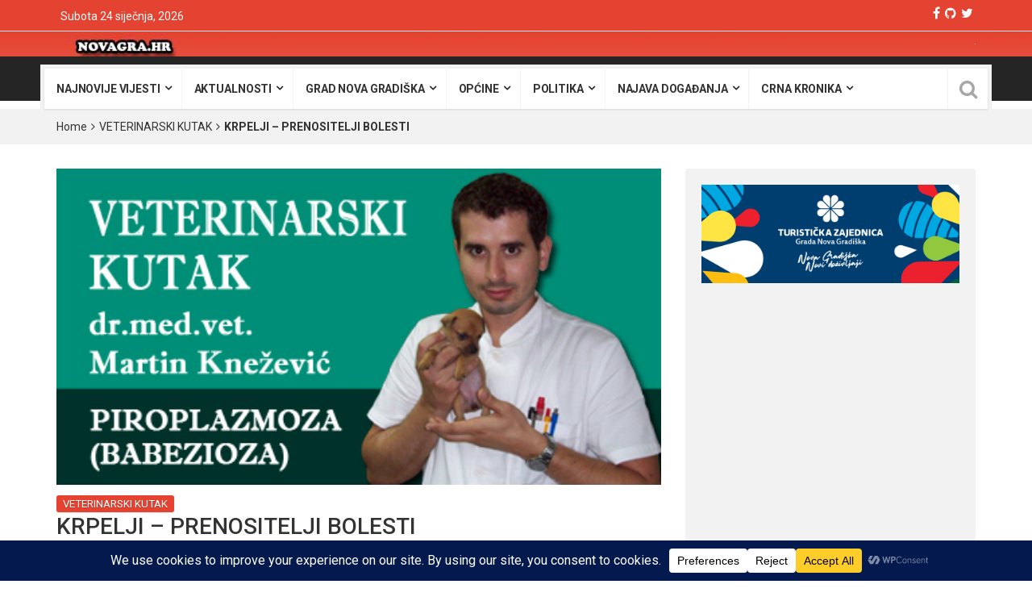

--- FILE ---
content_type: text/html; charset=UTF-8
request_url: https://www.novagra.hr/krpelji-prenositelji-bolesti/
body_size: 29600
content:
<!DOCTYPE html><html lang="hr"><head><meta charset="UTF-8"><meta name="viewport" content="width=device-width, initial-scale=1"><script data-cfasync="false" id="ao_optimized_gfonts_config">WebFontConfig={google:{families:["Roboto:400,300,300italic,400italic,500,500italic,600,600italic,700,700italic,800,800italic,900,900italic&subset=latin,latin-ext"] },classes:false, events:false, timeout:1500};</script><link rel="profile" href="http://gmpg.org/xfn/11"><link rel="pingback" href="https://www.novagra.hr/xmlrpc.php"><link media="all" href="https://www.novagra.hr/wp-content/cache/autoptimize/css/autoptimize_35639bbc353c2cc37090b90e9ef7239f.css" rel="stylesheet"><title>KRPELJI &#8211; PRENOSITELJI BOLESTI &#8211; novagra.hr</title><meta name='robots' content='max-image-preview:large' /><meta property="og:type" content="article" /><meta property="og:title" content="KRPELJI – PRENOSITELJI BOLESTI" /><meta property="og:description" content="Piroplazmoza ili babezioza je zarazna, nekontagiozna bolest, izazvana krvnim parazitom Babesia spp. U nas se kao najčešći uzročnik bolesti u pasa javlja Babesia canis. Od babezioze obolijevaju i druge životinje, npr. konji, goveda ..." /><meta property="og:image" content="https://www.novagra.hr/wp-content/uploads/2012/04/krpelji01van.jpg" /><meta property="og:url" content="https://www.novagra.hr/krpelji-prenositelji-bolesti/" /><meta property="og:site_name" content="novagra.hr" /><meta property="article:published_time" content="2012-04-16T22:00:42+01:00" /><meta property="article:modified_time" content="2012-04-16T22:00:42+01:00" /><meta property="og:updated_time" content="2012-04-16T22:00:42+01:00" /><link href='https://fonts.gstatic.com' crossorigin='anonymous' rel='preconnect' /><link href='https://ajax.googleapis.com' rel='preconnect' /><link href='https://fonts.googleapis.com' rel='preconnect' /><link rel="alternate" type="application/rss+xml" title="novagra.hr &raquo; Kanal" href="https://www.novagra.hr/feed/" />  <script src="//www.googletagmanager.com/gtag/js?id=G-B3XV3NWG77"  data-cfasync="false" data-wpfc-render="false" type="text/javascript" async></script> <script data-cfasync="false" data-wpfc-render="false" type="text/javascript">var mi_version = '9.11.1';
				var mi_track_user = true;
				var mi_no_track_reason = '';
								var MonsterInsightsDefaultLocations = {"page_location":"https:\/\/www.novagra.hr\/krpelji-prenositelji-bolesti\/"};
								if ( typeof MonsterInsightsPrivacyGuardFilter === 'function' ) {
					var MonsterInsightsLocations = (typeof MonsterInsightsExcludeQuery === 'object') ? MonsterInsightsPrivacyGuardFilter( MonsterInsightsExcludeQuery ) : MonsterInsightsPrivacyGuardFilter( MonsterInsightsDefaultLocations );
				} else {
					var MonsterInsightsLocations = (typeof MonsterInsightsExcludeQuery === 'object') ? MonsterInsightsExcludeQuery : MonsterInsightsDefaultLocations;
				}

								var disableStrs = [
										'ga-disable-G-B3XV3NWG77',
									];

				/* Function to detect opted out users */
				function __gtagTrackerIsOptedOut() {
					for (var index = 0; index < disableStrs.length; index++) {
						if (document.cookie.indexOf(disableStrs[index] + '=true') > -1) {
							return true;
						}
					}

					return false;
				}

				/* Disable tracking if the opt-out cookie exists. */
				if (__gtagTrackerIsOptedOut()) {
					for (var index = 0; index < disableStrs.length; index++) {
						window[disableStrs[index]] = true;
					}
				}

				/* Opt-out function */
				function __gtagTrackerOptout() {
					for (var index = 0; index < disableStrs.length; index++) {
						document.cookie = disableStrs[index] + '=true; expires=Thu, 31 Dec 2099 23:59:59 UTC; path=/';
						window[disableStrs[index]] = true;
					}
				}

				if ('undefined' === typeof gaOptout) {
					function gaOptout() {
						__gtagTrackerOptout();
					}
				}
								window.dataLayer = window.dataLayer || [];

				window.MonsterInsightsDualTracker = {
					helpers: {},
					trackers: {},
				};
				if (mi_track_user) {
					function __gtagDataLayer() {
						dataLayer.push(arguments);
					}

					function __gtagTracker(type, name, parameters) {
						if (!parameters) {
							parameters = {};
						}

						if (parameters.send_to) {
							__gtagDataLayer.apply(null, arguments);
							return;
						}

						if (type === 'event') {
														parameters.send_to = monsterinsights_frontend.v4_id;
							var hookName = name;
							if (typeof parameters['event_category'] !== 'undefined') {
								hookName = parameters['event_category'] + ':' + name;
							}

							if (typeof MonsterInsightsDualTracker.trackers[hookName] !== 'undefined') {
								MonsterInsightsDualTracker.trackers[hookName](parameters);
							} else {
								__gtagDataLayer('event', name, parameters);
							}
							
						} else {
							__gtagDataLayer.apply(null, arguments);
						}
					}

					__gtagTracker('js', new Date());
					__gtagTracker('set', {
						'developer_id.dZGIzZG': true,
											});
					if ( MonsterInsightsLocations.page_location ) {
						__gtagTracker('set', MonsterInsightsLocations);
					}
										__gtagTracker('config', 'G-B3XV3NWG77', {"forceSSL":"true","link_attribution":"true"} );
										window.gtag = __gtagTracker;										(function () {
						/* https://developers.google.com/analytics/devguides/collection/analyticsjs/ */
						/* ga and __gaTracker compatibility shim. */
						var noopfn = function () {
							return null;
						};
						var newtracker = function () {
							return new Tracker();
						};
						var Tracker = function () {
							return null;
						};
						var p = Tracker.prototype;
						p.get = noopfn;
						p.set = noopfn;
						p.send = function () {
							var args = Array.prototype.slice.call(arguments);
							args.unshift('send');
							__gaTracker.apply(null, args);
						};
						var __gaTracker = function () {
							var len = arguments.length;
							if (len === 0) {
								return;
							}
							var f = arguments[len - 1];
							if (typeof f !== 'object' || f === null || typeof f.hitCallback !== 'function') {
								if ('send' === arguments[0]) {
									var hitConverted, hitObject = false, action;
									if ('event' === arguments[1]) {
										if ('undefined' !== typeof arguments[3]) {
											hitObject = {
												'eventAction': arguments[3],
												'eventCategory': arguments[2],
												'eventLabel': arguments[4],
												'value': arguments[5] ? arguments[5] : 1,
											}
										}
									}
									if ('pageview' === arguments[1]) {
										if ('undefined' !== typeof arguments[2]) {
											hitObject = {
												'eventAction': 'page_view',
												'page_path': arguments[2],
											}
										}
									}
									if (typeof arguments[2] === 'object') {
										hitObject = arguments[2];
									}
									if (typeof arguments[5] === 'object') {
										Object.assign(hitObject, arguments[5]);
									}
									if ('undefined' !== typeof arguments[1].hitType) {
										hitObject = arguments[1];
										if ('pageview' === hitObject.hitType) {
											hitObject.eventAction = 'page_view';
										}
									}
									if (hitObject) {
										action = 'timing' === arguments[1].hitType ? 'timing_complete' : hitObject.eventAction;
										hitConverted = mapArgs(hitObject);
										__gtagTracker('event', action, hitConverted);
									}
								}
								return;
							}

							function mapArgs(args) {
								var arg, hit = {};
								var gaMap = {
									'eventCategory': 'event_category',
									'eventAction': 'event_action',
									'eventLabel': 'event_label',
									'eventValue': 'event_value',
									'nonInteraction': 'non_interaction',
									'timingCategory': 'event_category',
									'timingVar': 'name',
									'timingValue': 'value',
									'timingLabel': 'event_label',
									'page': 'page_path',
									'location': 'page_location',
									'title': 'page_title',
									'referrer' : 'page_referrer',
								};
								for (arg in args) {
																		if (!(!args.hasOwnProperty(arg) || !gaMap.hasOwnProperty(arg))) {
										hit[gaMap[arg]] = args[arg];
									} else {
										hit[arg] = args[arg];
									}
								}
								return hit;
							}

							try {
								f.hitCallback();
							} catch (ex) {
							}
						};
						__gaTracker.create = newtracker;
						__gaTracker.getByName = newtracker;
						__gaTracker.getAll = function () {
							return [];
						};
						__gaTracker.remove = noopfn;
						__gaTracker.loaded = true;
						window['__gaTracker'] = __gaTracker;
					})();
									} else {
										console.log("");
					(function () {
						function __gtagTracker() {
							return null;
						}

						window['__gtagTracker'] = __gtagTracker;
						window['gtag'] = __gtagTracker;
					})();
									}</script>  <script data-cfasync="false" data-wpfc-render="false" type="text/javascript" id='monsterinsights-frontend-script-js-extra'>var monsterinsights_frontend = {"js_events_tracking":"true","download_extensions":"doc,pdf,ppt,zip,xls,docx,pptx,xlsx","inbound_paths":"[{\"path\":\"\\\/go\\\/\",\"label\":\"affiliate\"},{\"path\":\"\\\/recommend\\\/\",\"label\":\"affiliate\"}]","home_url":"https:\/\/www.novagra.hr","hash_tracking":"false","v4_id":"G-B3XV3NWG77"};</script> <script type='text/javascript' data-cfasync="false" src='https://www.novagra.hr/wp-includes/js/jquery/jquery.min.js' id='jquery-core-js'></script> <script type='text/javascript' data-cfasync="false" src='https://www.novagra.hr/wp-includes/js/jquery/jquery-migrate.min.js' id='jquery-migrate-js'></script> <script type='text/javascript' id='viralpress-core-js-js-extra'>var vp_user_logged_in = "";
var vp_ajax_nonce = "c87d4026fb";
var vp_fb_app_id = "";
var vp_google_oauth_id = "";
var vp_google_api_key = "";
var vp_home_url = "https:\/\/www.novagra.hr\/";
var vp_meme_gen_url = "https:\/\/www.novagra.hr\/meme-generator";
var vp_create_url = "https:\/\/www.novagra.hr\/create";
var vp_img_dir_url = "https:\/\/www.novagra.hr\/wp-content\/plugins\/viralpress\/assets\/images";
var vp_spinner_url = "https:\/\/www.novagra.hr\/wp-content\/plugins\/viralpress\/assets\/images\/spinner.gif";
var vp_ajaxurl = "https:\/\/www.novagra.hr\/wp-admin\/admin-ajax.php";
var vp_lang = {"add_tags":"Add tags to your post","add_preface":"Add preface","hide_preface":"Hide preface","optional":"(Optional)","op_ok":"Operation successful","saved":"Saved successfully","save":"Save","close":"Close","source":"Source","manage_media":"Manage media","upload_media":"Upload media","upload_from_url":"Upload from URL","login_success_wait":"Please wait...","login_failed":"Login failed","remove_entry":"Remove this entry","title":"Title","type_title":"Type a title of this entry","type_source":"Add a source URL","type_desc":"Type a description of this entry","type_qu":"Type a question or add an image","type_ans":"Type an answer or add an image","required":"(Required)","desc":"Description","add_photo":"Add a photo","show_details":"Show details","hide_details":"Hide details","toggle_editor":"Toggle editor","upload_photo":"Upload a photo","insert":"Insert","remove":"Remove","add_thumb":"Thumb & subtitle","downloading":"Downloading...","change_photo":"Change photo","add_video":"Upload video","add_audio":"Upload audio","add_pin":"Embed from websites","change_video":"Change video","change_audio":"Change audio","change_pin":"Change item","insert_url":"Insert a url","choose_valid_video_domain":"Please insert a supported video host - youtube, dailymotion, vimeo, vine, bbc, ted, liveleak, facebook, ","choose_valid_audio_domain":"Please insert a supported audio host - soundcloud, ","choose_valid_pin_domain":"Please insert a supported embed host - youtube,facebook,dailymotion,vimeo,ted,bbc,liveleak,instagram,fbpage,twitter,twitter_profile,vine,pinterest_pin,pinterest_board,pinterest_profile,gplus,soundcloud,custom, ","choose_valid_pin_code":"Invalid embed code","invalid_url":"Failed to parse url","more_details":"More details","poll":"Poll","text":"Text","quiz":"Quiz","image":"Image","video":"Video","audio":"Audio","pin":"Embed","results":"Results","question":"Question","possible_answers":"Possible answers","answers":"Answers","answer":"Answer","correct_answer":"Correct Answer","you_score":"SCORE","you_got":"You Got","out_of":"out of","add_answer":"Add more answer","title_of_exp":"Title of explanation","desc_of_exp":"Describe answer in details","explain_answer":"Explain correct answer","withdraw_last_vote":"You already reacted to this post. Withdraw the previous reaction to react again.","scoring":"Show this result for scores between","from":"From","to":"To","all_required":"Please answer all the questions.","vote_done":"You have submitted your vote. Thank you for your participation.","votes":"votes","sel_mass_action":"Please select a mass action","sel_at_one_post":"Please select at least one post","deleted":"Deleted","select":"Select","could_not_edit":"post could not be edited","confirm_action":"Are you sure to perform this action?","confirm_del":"Are you sure to delete this item?","big_or":"OR","upload_from_link":"Upload from link","show_numering":"Show numbering","edit_post_title":"Edit post - novagra.hr","lk_embed_url":"Liveleak embed code required. Liveleak video url will not work","must_share_quiz":"You must share the quiz before you can see result","sure_react":"Are you sure to react with this gif?","submit":"Submit","gallery":"Gallery","playlist":"Playlist","sel_img":"Select images","sel_playlist":"Select audio or video files","one_type_playlist":"Audio and video files cannot be mixed in playlist","add_more_photo":"Add more photo","must_login":"You must login to perform this action","result":"Result","select_one":"Select one","gal_cols":"Gallery column","gal_autostart":"Caraousel autostart","gal_type":"Gallery type","thumbnail":"Thumbnail grid","rectangular":"Tiled mosaic","columns":"Tiled columns","square":"Square tiles","circle":"Circle","slideshow":"Slideshow\/carousel","yes":"Yes","no":"No","submitting_open_list":"Submitting open list...","submitted_open_list":"Your list was successfully submitted for review. See your submissions <a href=\"https:\/\/www.novagra.hr\/profile\/\"> here <\/a>","entry_deleted":"Item deleted successfully.","url_required_react":"URL required for posting reaction.","gen_meme":"Create meme","img_req":"Image required","vp_req":"required","add_more_media":"Add more media","sel_img_meme":"Select an image","hide_thumb":"Hide settings","entry_move_up":"Move entry up","entry_move_down":"Move entry down","toggle_source":"Toggle source code","show_adv_opt":"Show advanced options","hide_adv_opt":"Hide advanced options","pl_wait_action":"Please wait while we complete your previous action","sure_exit":"Are you sure to exit?","news_text1":"Add one or more news entry","image_text1":"Add one or more image","meme_text1":"Add one or more meme","list_text1":"Add one or more list item","audio_text1":"Add one or more audio","video_text1":"Add one or more video","playlist_text1":"Add one or more playlist","gallery_text1":"Add one or more gallery","quiz_text1":"Quiz questions","poll_text1":"Add one or more poll","news_title":"Submit a news or story","image_title":"Submit image","meme_title":"Create meme","list_title":"Create list","audio_title":"Submit audio","video_title":"Submit video","playlist_title":"Submit playlist","gallery_title":"Submit gallery","quiz_title":"Create a quiz","poll_title":"Create a poll","news_text2":"Want to add more news, photos or embeds?","image_text2":"Want to add more image or meme?","meme_text2":"Choose an image and start building your great meme","list_text2":"What type of list you want to add next?","audio_text2":"What to do next - upload audio or embed from websites?","video_text2":"What to do next - upload video or embed from websites?","playlist_text2":"Want to add more playlist?","gallery_text2":"Want to add more gallery?","quiz_text2":"Want to add more question?","poll_text2":"Want to add more poll or describe your poll?"};
var vp_allow_anon_votes = "0";
var vp_share_quiz_force = "0";
var vp_hotlink_image = "0";
var vp_allowed_embeds = "";
var vp_autoload_op_editor = "0";
var vp_self_video = "0";
var vp_self_audio = "0";
var vp_meme_enabled = "1";</script> <script type='text/javascript' data-cfasync="false" src='https://www.novagra.hr/wp-content/plugins/viralpress/assets/js/viralpress.min.js' id='viralpress-core-js-js'></script> <link rel="https://api.w.org/" href="https://www.novagra.hr/wp-json/" /><link rel="alternate" type="application/json" href="https://www.novagra.hr/wp-json/wp/v2/posts/17300" /><link rel="EditURI" type="application/rsd+xml" title="RSD" href="https://www.novagra.hr/xmlrpc.php?rsd" /><meta name="generator" content="WordPress 6.3.7" /><link rel="canonical" href="https://www.novagra.hr/krpelji-prenositelji-bolesti/" /><link rel='shortlink' href='https://www.novagra.hr/?p=17300' /><link rel="alternate" type="application/json+oembed" href="https://www.novagra.hr/wp-json/oembed/1.0/embed?url=https%3A%2F%2Fwww.novagra.hr%2Fkrpelji-prenositelji-bolesti%2F" /><link rel="alternate" type="text/xml+oembed" href="https://www.novagra.hr/wp-json/oembed/1.0/embed?url=https%3A%2F%2Fwww.novagra.hr%2Fkrpelji-prenositelji-bolesti%2F&#038;format=xml" /><meta name="generator" content="Powered by Visual Composer - drag and drop page builder for WordPress."/> <!--[if lte IE 9]><link rel="stylesheet" type="text/css" href="https://www.novagra.hr/wp-content/plugins/js_composer/assets/css/vc_lte_ie9.min.css" media="screen"><![endif]--><!--[if IE  8]><link rel="stylesheet" type="text/css" href="https://www.novagra.hr/wp-content/plugins/js_composer/assets/css/vc-ie8.min.css" media="screen"><![endif]--><style type="text/css">.logo-ads-area {

			/*
			 * No shorthand so the Customizer can override individual properties.
			 * @see https://core.trac.wordpress.org/ticket/31460
			 */
			background-image: url(https://www.novagra.hr/wp-content/uploads/2017/02/logo2.jpg);
			background-repeat: no-repeat;
			background-position: 50% 50%;
			-webkit-background-size: cover;
			-moz-background-size:    cover;
			-o-background-size:      cover;
			background-size:         cover;
		}</style><link rel="icon" href="https://www.novagra.hr/wp-content/uploads/2017/01/cropped-novagralogo-32x32.png" sizes="32x32" /><link rel="icon" href="https://www.novagra.hr/wp-content/uploads/2017/01/cropped-novagralogo-192x192.png" sizes="192x192" /><link rel="apple-touch-icon" href="https://www.novagra.hr/wp-content/uploads/2017/01/cropped-novagralogo-180x180.png" /><meta name="msapplication-TileImage" content="https://www.novagra.hr/wp-content/uploads/2017/01/cropped-novagralogo-270x270.png" /> <noscript><style type="text/css">.wpb_animate_when_almost_visible { opacity: 1; }</style></noscript><script data-cfasync="false" id="ao_optimized_gfonts_webfontloader">(function() {var wf = document.createElement('script');wf.src='https://ajax.googleapis.com/ajax/libs/webfont/1/webfont.js';wf.type='text/javascript';wf.async='true';var s=document.getElementsByTagName('script')[0];s.parentNode.insertBefore(wf, s);})();</script></head><body class="post-template-default single single-post postid-17300 single-format-standard sh-style3 wpb-js-composer js-comp-ver-4.12.1 vc_responsive" ><div id="wrapper" class="site"><header id="header" class="site-header"><div class="top-area top-area3"><div class="container"><div class="pull-left"><ul class="top-bar-menu list-inline date-time"><li class="dt"><span>Subota 24 siječnja, 2026</span></li></ul></div><div class="account-social pull-right"><div class="account-links"></div><div class="social-profiles"><ul class="social-icons"><li><a href="#facebook" title="Facebook"><i class="fa fa-facebook"></i></a></li><li><a href="#github" title="GitHub"><i class="fa fa-github"></i></a></li><li><a href="#twiter" title="Twitter"><i class="fa fa-twitter"></i></a></li></ul></div></div></div></div><div class="logo-ads-area"><div class="container"><div class="row"><div class="col-md-3 col-sm-4"><div id="logo" class="pull-left"></div></div><div class="col-md-9 col-sm-8"><div id="banner-ads" class="pull-right"> <a href="" target="_blank"><img src="http://www.novagra.hr/wp-content/uploads/2017/02/novagra_logo2.jpg" alt="" class="img-responsive ads" /></a></div></div></div></div></div><div id="primary-menu" class="primary-menu"><div class="container"><div class="menu-container"><div class="menu-inside"><ul id="main-menu" class="nav navbar-nav right-search"><li id="menu-item-12625" class="menu-item menu-item-type-taxonomy menu-item-object-category menu-item-has-children menu-item-12625"><a href="https://www.novagra.hr/category/najnovije-vijesti/najnovije-vijesti-najnovije-vijesti/">najnovije vijesti</a><ul class="sub-menu menu-sub-content"><li id="menu-item-12614" class="menu-item menu-item-type-taxonomy menu-item-object-category menu-item-12614"><a href="https://www.novagra.hr/category/grad-nova-gradika/">Grad Nova Gradiška</a></li><li id="menu-item-46502" class="menu-item menu-item-type-taxonomy menu-item-object-category menu-item-46502"><a href="https://www.novagra.hr/category/kulpro/">Kultura/prosvjeta</a></li><li id="menu-item-46273" class="menu-item menu-item-type-taxonomy menu-item-object-category menu-item-46273"><a href="https://www.novagra.hr/category/gospodarstvo/">Gospodarstvo</a></li><li id="menu-item-46275" class="menu-item menu-item-type-taxonomy menu-item-object-category menu-item-46275"><a href="https://www.novagra.hr/category/selpo/">Selo/poljoprivreda</a></li><li id="menu-item-12612" class="menu-item menu-item-type-taxonomy menu-item-object-category menu-item-12612"><a href="https://www.novagra.hr/category/crna-kronika/">Crna kronika</a></li><li id="menu-item-12615" class="menu-item menu-item-type-taxonomy menu-item-object-category menu-item-12615"><a href="https://www.novagra.hr/category/udrdr/udrugedrutva/">Udruge/društva</a></li><li id="menu-item-12626" class="menu-item menu-item-type-taxonomy menu-item-object-category menu-item-12626"><a href="https://www.novagra.hr/category/crkva/">Crkva</a></li><li id="menu-item-46274" class="menu-item menu-item-type-taxonomy menu-item-object-category menu-item-has-children menu-item-46274"><a href="https://www.novagra.hr/category/sp/">Sport</a><ul class="sub-menu menu-sub-content"><li id="menu-item-12621" class="menu-item menu-item-type-taxonomy menu-item-object-category menu-item-12621"><a href="https://www.novagra.hr/category/sp/ostalo/">Ostalo</a></li></ul></li></ul></li><li id="menu-item-46665" class="menu-item menu-item-type-taxonomy menu-item-object-category menu-item-46665 mega-menu mega-recent-featured "><a href="https://www.novagra.hr/category/aktualnosti/">Aktualnosti</a><div class="mega-menu-block menu-sub-content"><div class="mega-menu-content"><div class="mega-recent-post"><div class="post-thumb"><a class="mega-menu-link" href="https://www.novagra.hr/grad-nova-gradiska-natjecaj-za-dodjelu-stipendija-redovnim-studentima-za-akademsku-2025-2026-godinu/" title="GRAD NOVA GRADIŠKA – Natječaj za dodjelu stipendija redovnim studentima za akademsku 2025./2026. godinu"><img src="https://www.novagra.hr/wp-content/uploads/2026/01/nova_gradiska_novagra_1125-e1769172662109-360x260.jpg" /></a></div><h3 class="post-box-title"><a class="mega-menu-link" href="https://www.novagra.hr/grad-nova-gradiska-natjecaj-za-dodjelu-stipendija-redovnim-studentima-za-akademsku-2025-2026-godinu/" title="GRAD NOVA GRADIŠKA – Natječaj za dodjelu stipendija redovnim studentima za akademsku 2025./2026. godinu">GRAD NOVA GRADIŠKA – Natječaj za dodjelu stipendija redovnim studentima za akademsku 2025./2026. godinu</a></h3><div class="meta"> <i class="fa fa-clock-o"></i><strong>13:51</strong> -- <span>23/01/2026</span></div></div><div class="mega-recent-post"><div class="post-thumb"><a class="mega-menu-link" href="https://www.novagra.hr/sveti-vinko-vincetovo-u-maloj-210-godisnjica-od-podizanja-kriza-na-brdu-opode-1816-2026/" title="SVETI VINKO-VINCETOVO U MALOJ: 210. godišnjica od podizanja križa na brdu Opođe 1816.-2026."><img src="https://www.novagra.hr/wp-content/uploads/2026/01/1000059437-360x260.jpg" /></a></div><h3 class="post-box-title"><a class="mega-menu-link" href="https://www.novagra.hr/sveti-vinko-vincetovo-u-maloj-210-godisnjica-od-podizanja-kriza-na-brdu-opode-1816-2026/" title="SVETI VINKO-VINCETOVO U MALOJ: 210. godišnjica od podizanja križa na brdu Opođe 1816.-2026.">SVETI VINKO-VINCETOVO U MALOJ: 210. godišnjica od podizanja križa na brdu Opođe 1816.-2026.</a></h3><div class="meta"> <i class="fa fa-clock-o"></i><strong>10:01</strong> -- <span>23/01/2026</span></div></div><div class="mega-recent-post"><div class="post-thumb"><a class="mega-menu-link" href="https://www.novagra.hr/iz-novogradiskog-godisnjaka-obnova-stambenih-zgrada-u-staroj-gradiski/" title="IZ NOVOGRADIŠKOG GODIŠNJAKA &#8211; Obnova stambenih zgrada u Staroj Gradiški"><img src="https://www.novagra.hr/wp-content/uploads/2026/01/PRVA-e1769160244350-360x260.jpg" /></a></div><h3 class="post-box-title"><a class="mega-menu-link" href="https://www.novagra.hr/iz-novogradiskog-godisnjaka-obnova-stambenih-zgrada-u-staroj-gradiski/" title="IZ NOVOGRADIŠKOG GODIŠNJAKA &#8211; Obnova stambenih zgrada u Staroj Gradiški">IZ NOVOGRADIŠKOG GODIŠNJAKA &#8211; Obnova stambenih zgrada u Staroj Gradiški</a></h3><div class="meta"> <i class="fa fa-clock-o"></i><strong>09:29</strong> -- <span>23/01/2026</span></div></div><div class="mega-recent-post"><div class="post-thumb"><a class="mega-menu-link" href="https://www.novagra.hr/narodna-knjiznica-i-citaonica-grigor-vitez-cijela-hrvatska-cita-djeci-15-29-1-2026-godine/" title="NARODNA KNJIŽNICA I ČITAONICA “GRIGOR VITEZ“ – Cijela Hrvatska čita djeci 15. – 29. 1. 2026.  godine"><img src="https://www.novagra.hr/wp-content/uploads/2026/01/616816655_881641838130024_971791817288247360_n-360x260.jpg" /></a></div><h3 class="post-box-title"><a class="mega-menu-link" href="https://www.novagra.hr/narodna-knjiznica-i-citaonica-grigor-vitez-cijela-hrvatska-cita-djeci-15-29-1-2026-godine/" title="NARODNA KNJIŽNICA I ČITAONICA “GRIGOR VITEZ“ – Cijela Hrvatska čita djeci 15. – 29. 1. 2026.  godine">NARODNA KNJIŽNICA I ČITAONICA “GRIGOR VITEZ“ – Cijela Hrvatska čita djeci 15. – 29. 1. 2026.  godine</a></h3><div class="meta"> <i class="fa fa-clock-o"></i><strong>09:03</strong> -- <span>23/01/2026</span></div></div><div class="mega-recent-post"><div class="post-thumb"><a class="mega-menu-link" href="https://www.novagra.hr/vinkovo-u-velikoj-bolje-da-propadne-selo-nego-obicaji/" title="VINKOVO U VELIKOJ: Bolje da propadne selo nego običaji"><img src="https://www.novagra.hr/wp-content/uploads/2026/01/c-e1769113299179-360x260.jpg" /></a></div><h3 class="post-box-title"><a class="mega-menu-link" href="https://www.novagra.hr/vinkovo-u-velikoj-bolje-da-propadne-selo-nego-obicaji/" title="VINKOVO U VELIKOJ: Bolje da propadne selo nego običaji">VINKOVO U VELIKOJ: Bolje da propadne selo nego običaji</a></h3><div class="meta"> <i class="fa fa-clock-o"></i><strong>21:25</strong> -- <span>22/01/2026</span></div></div><div class="mega-check-also"><ul></ul></div></div></div></li><li id="menu-item-46324" class="menu-item menu-item-type-taxonomy menu-item-object-category menu-item-46324 mega-menu mega-cat "><a href="https://www.novagra.hr/category/grad-nova-gradika/">Grad Nova Gradiška</a><div class="mega-menu-block menu-sub-content"><div class="mega-menu-content"><div id="sub-cat-tab" class="mega-cat-wrapper"><div class="tab-content mega-cat-content "><div id="mega-cat-all-item" class="mega-cat-content-tab"><div class="mega-menu-post"><div class="post-thumb"><a class="mega-menu-link" href="https://www.novagra.hr/grad-nova-gradiska-natjecaj-za-dodjelu-stipendija-redovnim-studentima-za-akademsku-2025-2026-godinu/" title="GRAD NOVA GRADIŠKA – Natječaj za dodjelu stipendija redovnim studentima za akademsku 2025./2026. godinu"><img src="https://www.novagra.hr/wp-content/uploads/2026/01/nova_gradiska_novagra_1125-e1769172662109-360x260.jpg" /></a></div><h3 class="post-box-title"><a class="mega-menu-link" href="https://www.novagra.hr/grad-nova-gradiska-natjecaj-za-dodjelu-stipendija-redovnim-studentima-za-akademsku-2025-2026-godinu/" title="GRAD NOVA GRADIŠKA – Natječaj za dodjelu stipendija redovnim studentima za akademsku 2025./2026. godinu">GRAD NOVA GRADIŠKA – Natječaj za dodjelu stipendija redovnim studentima za akademsku 2025./2026. godinu</a></h3><div class="meta"> <i class="fa fa-clock-o"></i><strong>13:51</strong> -- <span>23/01/2026</span></div></div><div class="mega-menu-post"><div class="post-thumb"><a class="mega-menu-link" href="https://www.novagra.hr/grad-nova-gradiska-potpisani-ugovor-o-stipendiranju-ucenika-i-studenata/" title="GRAD NOVA GRADIŠKA &#8211; Potpisani ugovori o stipendiranju učenika i studenata"><img src="https://www.novagra.hr/wp-content/uploads/2026/01/stipendije26_novagra-360x260.jpg" /></a></div><h3 class="post-box-title"><a class="mega-menu-link" href="https://www.novagra.hr/grad-nova-gradiska-potpisani-ugovor-o-stipendiranju-ucenika-i-studenata/" title="GRAD NOVA GRADIŠKA &#8211; Potpisani ugovori o stipendiranju učenika i studenata">GRAD NOVA GRADIŠKA &#8211; Potpisani ugovori o stipendiranju učenika i studenata</a></h3><div class="meta"> <i class="fa fa-clock-o"></i><strong>10:20</strong> -- <span>22/01/2026</span></div></div><div class="mega-menu-post"><div class="post-thumb"><a class="mega-menu-link" href="https://www.novagra.hr/advent-u-nasem-gradu-3-u-hrvatskoj-dinki-matijevic-uruceno-priznanje-za-osvojeno-3-mjesto-u-kategoriji-srednjih-gradova/" title="ADVENT U NAŠEM GRADU 3. U HRVATSKOJ -Dinki Matijević uručeno Priznanje za osvojeno 3. mjesto u kategoriji srednjih gradova"><img src="https://www.novagra.hr/wp-content/uploads/2026/01/adventng_26-360x260.jpg" /></a></div><h3 class="post-box-title"><a class="mega-menu-link" href="https://www.novagra.hr/advent-u-nasem-gradu-3-u-hrvatskoj-dinki-matijevic-uruceno-priznanje-za-osvojeno-3-mjesto-u-kategoriji-srednjih-gradova/" title="ADVENT U NAŠEM GRADU 3. U HRVATSKOJ -Dinki Matijević uručeno Priznanje za osvojeno 3. mjesto u kategoriji srednjih gradova">ADVENT U NAŠEM GRADU 3. U HRVATSKOJ -Dinki Matijević uručeno Priznanje za osvojeno 3. mjesto u kategoriji srednjih gradova</a></h3><div class="meta"> <i class="fa fa-clock-o"></i><strong>16:36</strong> -- <span>21/01/2026</span></div></div><div class="mega-menu-post"><div class="post-thumb"><a class="mega-menu-link" href="https://www.novagra.hr/turisticka-zajednica-nova-gradiska-u-2025-jos-jedna-uspjesna-turisticka-godina-za-grad-novih-dozivljaja/" title="TURISTIČKA ZAJEDNICA NOVA GRADIŠKA U 2025.- Još jedna uspješna turistička godina za „Grad novih doživljaja“"><img src="https://www.novagra.hr/wp-content/uploads/2026/01/FO-1-Dink-Matijevic-direktorica-TZ-Nova-Gradiska-360x260.jpg" /></a></div><h3 class="post-box-title"><a class="mega-menu-link" href="https://www.novagra.hr/turisticka-zajednica-nova-gradiska-u-2025-jos-jedna-uspjesna-turisticka-godina-za-grad-novih-dozivljaja/" title="TURISTIČKA ZAJEDNICA NOVA GRADIŠKA U 2025.- Još jedna uspješna turistička godina za „Grad novih doživljaja“">TURISTIČKA ZAJEDNICA NOVA GRADIŠKA U 2025.- Još jedna uspješna turistička godina za „Grad novih doživljaja“</a></h3><div class="meta"> <i class="fa fa-clock-o"></i><strong>14:35</strong> -- <span>17/01/2026</span></div></div></div></div><div class="clear"></div></div></div></div></li><li id="menu-item-46323" class="menu-item menu-item-type-taxonomy menu-item-object-category menu-item-46323 mega-menu mega-cat "><a href="https://www.novagra.hr/category/opine/">Općine</a><div class="mega-menu-block menu-sub-content"><div class="mega-menu-content"><div id="sub-cat-tab" class="mega-cat-wrapper"><ul class="mega-cat-sub-categories mega-sub-cat nav nav-tabs" role="tablist"><li><a href="#mega-cat-all-item" aria-controls="mega-cat-all-item" role="tab" data-toggle="tab">All</a></li><li><a href="#mega-cat-46323-50" aria-controls="mega-cat-46323-50" role="tab" data-toggle="tab">Cernik</a></li><li><a href="#mega-cat-46323-46" aria-controls="mega-cat-46323-46" role="tab" data-toggle="tab">Davor</a></li><li><a href="#mega-cat-46323-48" aria-controls="mega-cat-46323-48" role="tab" data-toggle="tab">Dragalić</a></li><li><a href="#mega-cat-46323-49" aria-controls="mega-cat-46323-49" role="tab" data-toggle="tab">Gornji Bogićevci</a></li><li><a href="#mega-cat-46323-43" aria-controls="mega-cat-46323-43" role="tab" data-toggle="tab">Nova Kapela</a></li><li><a href="#mega-cat-46323-51" aria-controls="mega-cat-46323-51" role="tab" data-toggle="tab">Okučani</a></li><li><a href="#mega-cat-46323-45" aria-controls="mega-cat-46323-45" role="tab" data-toggle="tab">Rešetari</a></li><li><a href="#mega-cat-46323-52" aria-controls="mega-cat-46323-52" role="tab" data-toggle="tab">Stara Gradiška</a></li><li><a href="#mega-cat-46323-44" aria-controls="mega-cat-46323-44" role="tab" data-toggle="tab">Staro Petrovo Selo</a></li><li><a href="#mega-cat-46323-47" aria-controls="mega-cat-46323-47" role="tab" data-toggle="tab">Vrbje</a></li></ul><div class="tab-content mega-cat-content mega-cat-sub-exists"><div role="tabpanel" id="mega-cat-all-item" class="mega-cat-content-tab tab-pane"><div class="mega-menu-post"><div class="post-thumb"><a class="mega-menu-link" href="https://www.novagra.hr/iz-novogradiskog-godisnjaka-obnova-stambenih-zgrada-u-staroj-gradiski/" title="IZ NOVOGRADIŠKOG GODIŠNJAKA &#8211; Obnova stambenih zgrada u Staroj Gradiški"><img src="https://www.novagra.hr/wp-content/uploads/2026/01/PRVA-e1769160244350-360x260.jpg" /></a></div><h3 class="post-box-title"><a class="mega-menu-link" href="https://www.novagra.hr/iz-novogradiskog-godisnjaka-obnova-stambenih-zgrada-u-staroj-gradiski/" title="IZ NOVOGRADIŠKOG GODIŠNJAKA &#8211; Obnova stambenih zgrada u Staroj Gradiški">IZ NOVOGRADIŠKOG GODIŠNJAKA &#8211; Obnova stambenih zgrada u Staroj Gradiški</a></h3><div class="meta"> <i class="fa fa-clock-o"></i><strong>09:29</strong> -- <span>23/01/2026</span></div></div><div class="mega-menu-post"><div class="post-thumb"><a class="mega-menu-link" href="https://www.novagra.hr/narodna-knjiznica-i-citaonica-grigor-vitez-cijela-hrvatska-cita-djeci-15-29-1-2026-godine/" title="NARODNA KNJIŽNICA I ČITAONICA “GRIGOR VITEZ“ – Cijela Hrvatska čita djeci 15. – 29. 1. 2026.  godine"><img src="https://www.novagra.hr/wp-content/uploads/2026/01/616816655_881641838130024_971791817288247360_n-360x260.jpg" /></a></div><h3 class="post-box-title"><a class="mega-menu-link" href="https://www.novagra.hr/narodna-knjiznica-i-citaonica-grigor-vitez-cijela-hrvatska-cita-djeci-15-29-1-2026-godine/" title="NARODNA KNJIŽNICA I ČITAONICA “GRIGOR VITEZ“ – Cijela Hrvatska čita djeci 15. – 29. 1. 2026.  godine">NARODNA KNJIŽNICA I ČITAONICA “GRIGOR VITEZ“ – Cijela Hrvatska čita djeci 15. – 29. 1. 2026.  godine</a></h3><div class="meta"> <i class="fa fa-clock-o"></i><strong>09:03</strong> -- <span>23/01/2026</span></div></div><div class="mega-menu-post"><div class="post-thumb"><a class="mega-menu-link" href="https://www.novagra.hr/vinogradima-vinu-i-svetom-vinku-u-cast-sutra-vinkovo-u-starcima/" title="VINOGRADIMA, VINU I SVETOM VINKU U ČAST &#8211;  Sutra Vinkovo u Starcima "><img src="https://www.novagra.hr/wp-content/uploads/2026/01/vinkovo_starci_novagra-360x260.jpg" /></a></div><h3 class="post-box-title"><a class="mega-menu-link" href="https://www.novagra.hr/vinogradima-vinu-i-svetom-vinku-u-cast-sutra-vinkovo-u-starcima/" title="VINOGRADIMA, VINU I SVETOM VINKU U ČAST &#8211;  Sutra Vinkovo u Starcima ">VINOGRADIMA, VINU I SVETOM VINKU U ČAST &#8211;  Sutra Vinkovo u Starcima </a></h3><div class="meta"> <i class="fa fa-clock-o"></i><strong>16:03</strong> -- <span>21/01/2026</span></div></div><div class="mega-menu-post"><div class="post-thumb"><a class="mega-menu-link" href="https://www.novagra.hr/u-subotu-se-u-dragalicu-odrzava-tradicionalno-pokladno-jahanje/" title="U subotu se u Dragaliću održava tradicionalno pokladno jahanje"><img src="https://www.novagra.hr/wp-content/uploads/2026/01/jhp8-360x260.jpg" /></a></div><h3 class="post-box-title"><a class="mega-menu-link" href="https://www.novagra.hr/u-subotu-se-u-dragalicu-odrzava-tradicionalno-pokladno-jahanje/" title="U subotu se u Dragaliću održava tradicionalno pokladno jahanje">U subotu se u Dragaliću održava tradicionalno pokladno jahanje</a></h3><div class="meta"> <i class="fa fa-clock-o"></i><strong>11:21</strong> -- <span>21/01/2026</span></div></div></div><div role="tabpanel" id="mega-cat-46323-50" class="mega-cat-content-tab tab-pane"><div class="mega-menu-post"><div class="post-thumb"><a class="mega-menu-link" href="https://www.novagra.hr/iz-novogradiskog-godisnjaka-opcina-cernik-u-2025-godini/" title="IZ NOVOGRADIŠKOG GODIŠNJAKA &#8211; Općina Cernik u 2025. godini "><img src="https://www.novagra.hr/wp-content/uploads/2026/01/FO-1-Vitomir-Zakic-nacelnik-360x260.jpg" /></a></div><h3 class="post-box-title"><a class="mega-menu-link" href="https://www.novagra.hr/iz-novogradiskog-godisnjaka-opcina-cernik-u-2025-godini/" title="IZ NOVOGRADIŠKOG GODIŠNJAKA &#8211; Općina Cernik u 2025. godini ">IZ NOVOGRADIŠKOG GODIŠNJAKA &#8211; Općina Cernik u 2025. godini </a></h3><div class="meta"> <i class="fa fa-clock-o"></i><strong>14:55</strong> -- <span>03/01/2026</span></div></div><div class="mega-menu-post"><div class="post-thumb"><a class="mega-menu-link" href="https://www.novagra.hr/napusti-cestu-idi-stazama-novogradiscani-i-cernicani-se-udruzili-u-neformalnu-turisticku-zajednicu/" title="NAPUSTI CESTU IDI STAZAMA – Novogradiščani i Cerničani se udružili u neformalnu turističku zajednicu"><img src="https://www.novagra.hr/wp-content/uploads/2025/11/turisticka_zajednica_novagra-360x260.jpg" /></a></div><h3 class="post-box-title"><a class="mega-menu-link" href="https://www.novagra.hr/napusti-cestu-idi-stazama-novogradiscani-i-cernicani-se-udruzili-u-neformalnu-turisticku-zajednicu/" title="NAPUSTI CESTU IDI STAZAMA – Novogradiščani i Cerničani se udružili u neformalnu turističku zajednicu">NAPUSTI CESTU IDI STAZAMA – Novogradiščani i Cerničani se udružili u neformalnu turističku zajednicu</a></h3><div class="meta"> <i class="fa fa-clock-o"></i><strong>22:00</strong> -- <span>27/11/2025</span></div></div><div class="mega-menu-post"><div class="post-thumb"><a class="mega-menu-link" href="https://www.novagra.hr/predstavljeni-adventski-programi-u-novoj-gradiski-i-cerniku/" title="Predstavljeni adventski programi u Novoj Gradiški i Cerniku"><img src="https://www.novagra.hr/wp-content/uploads/2025/11/IMG_5736-1-360x260.jpg" /></a></div><h3 class="post-box-title"><a class="mega-menu-link" href="https://www.novagra.hr/predstavljeni-adventski-programi-u-novoj-gradiski-i-cerniku/" title="Predstavljeni adventski programi u Novoj Gradiški i Cerniku">Predstavljeni adventski programi u Novoj Gradiški i Cerniku</a></h3><div class="meta"> <i class="fa fa-clock-o"></i><strong>18:31</strong> -- <span>26/11/2025</span></div></div><div class="mega-menu-post"><div class="post-thumb"><a class="mega-menu-link" href="https://www.novagra.hr/dan-opcine-cernik-dobili-opcinu-i-mogucnost-da-samo-odlucuju-o-svojim-potencijalima-i-razvoju/" title="DAN OPĆINE CERNIK &#8211; Dobili općinu i mogućnost da sami odlučuju o svojim potencijalima i razvoju "><img src="https://www.novagra.hr/wp-content/uploads/2025/05/IMG_1640-360x260.jpg" /></a></div><h3 class="post-box-title"><a class="mega-menu-link" href="https://www.novagra.hr/dan-opcine-cernik-dobili-opcinu-i-mogucnost-da-samo-odlucuju-o-svojim-potencijalima-i-razvoju/" title="DAN OPĆINE CERNIK &#8211; Dobili općinu i mogućnost da sami odlučuju o svojim potencijalima i razvoju ">DAN OPĆINE CERNIK &#8211; Dobili općinu i mogućnost da sami odlučuju o svojim potencijalima i razvoju </a></h3><div class="meta"> <i class="fa fa-clock-o"></i><strong>21:40</strong> -- <span>29/05/2025</span></div></div></div><div role="tabpanel" id="mega-cat-46323-46" class="mega-cat-content-tab tab-pane"><div class="mega-menu-post"><div class="post-thumb"><a class="mega-menu-link" href="https://www.novagra.hr/svecano-obiljezen-dana-opcine-davor/" title="Svečano obilježen Dan Općine Davor"><img src="https://www.novagra.hr/wp-content/uploads/2023/04/FB_IMG_1682104882347-e1682107563769-360x260.jpg" /></a></div><h3 class="post-box-title"><a class="mega-menu-link" href="https://www.novagra.hr/svecano-obiljezen-dana-opcine-davor/" title="Svečano obilježen Dan Općine Davor">Svečano obilježen Dan Općine Davor</a></h3><div class="meta"> <i class="fa fa-clock-o"></i><strong>21:09</strong> -- <span>21/04/2023</span></div></div><div class="mega-menu-post"><div class="post-thumb"><a class="mega-menu-link" href="https://www.novagra.hr/zeljko-burazovic-obrazlaze-zasto-je-smijenjen-s-mjesta-potpredsjednika-opcinskog-vijeca-davor/" title="Željko Burazović obrazlaže zašto je smijenjen s mjesta potpredsjednika Općinskog vijeća Davor"><img src="https://www.novagra.hr/wp-content/uploads/2020/03/facebook_1583944345351-e1584001187644-360x260.jpg" /></a></div><h3 class="post-box-title"><a class="mega-menu-link" href="https://www.novagra.hr/zeljko-burazovic-obrazlaze-zasto-je-smijenjen-s-mjesta-potpredsjednika-opcinskog-vijeca-davor/" title="Željko Burazović obrazlaže zašto je smijenjen s mjesta potpredsjednika Općinskog vijeća Davor">Željko Burazović obrazlaže zašto je smijenjen s mjesta potpredsjednika Općinskog vijeća Davor</a></h3><div class="meta"> <i class="fa fa-clock-o"></i><strong>09:19</strong> -- <span>12/03/2020</span></div></div><div class="mega-menu-post"><div class="post-thumb"><a class="mega-menu-link" href="https://www.novagra.hr/izbori-u-opcini-davor-tresla-se-posavina-pobijedio-hdz/" title="IZBORI U OPĆINI DAVOR: Tresla se Posavina pobijedio HDZ"><img src="https://www.novagra.hr/wp-content/uploads/2019/03/P1240114-1-e1552298603103-360x260.jpg" /></a></div><h3 class="post-box-title"><a class="mega-menu-link" href="https://www.novagra.hr/izbori-u-opcini-davor-tresla-se-posavina-pobijedio-hdz/" title="IZBORI U OPĆINI DAVOR: Tresla se Posavina pobijedio HDZ">IZBORI U OPĆINI DAVOR: Tresla se Posavina pobijedio HDZ</a></h3><div class="meta"> <i class="fa fa-clock-o"></i><strong>11:03</strong> -- <span>11/03/2019</span></div></div><div class="mega-menu-post"><div class="post-thumb"><a class="mega-menu-link" href="https://www.novagra.hr/koalicija-hss-a-i-sdp-a-na-izborima-u-davoru-opcina-davor-bez-uvoza-smeca/" title="KOALICIJA HSS-a i SDP-a NA IZBORIMA U DAVORU: Općina Davor bez uvoza smeća"><img src="https://www.novagra.hr/wp-content/uploads/2019/03/prv7421112-e1551606675295-360x260.jpg" /></a></div><h3 class="post-box-title"><a class="mega-menu-link" href="https://www.novagra.hr/koalicija-hss-a-i-sdp-a-na-izborima-u-davoru-opcina-davor-bez-uvoza-smeca/" title="KOALICIJA HSS-a i SDP-a NA IZBORIMA U DAVORU: Općina Davor bez uvoza smeća">KOALICIJA HSS-a i SDP-a NA IZBORIMA U DAVORU: Općina Davor bez uvoza smeća</a></h3><div class="meta"> <i class="fa fa-clock-o"></i><strong>10:53</strong> -- <span>03/03/2019</span></div></div></div><div role="tabpanel" id="mega-cat-46323-48" class="mega-cat-content-tab tab-pane"><div class="mega-menu-post"><div class="post-thumb"><a class="mega-menu-link" href="https://www.novagra.hr/u-subotu-se-u-dragalicu-odrzava-tradicionalno-pokladno-jahanje/" title="U subotu se u Dragaliću održava tradicionalno pokladno jahanje"><img src="https://www.novagra.hr/wp-content/uploads/2026/01/jhp8-360x260.jpg" /></a></div><h3 class="post-box-title"><a class="mega-menu-link" href="https://www.novagra.hr/u-subotu-se-u-dragalicu-odrzava-tradicionalno-pokladno-jahanje/" title="U subotu se u Dragaliću održava tradicionalno pokladno jahanje">U subotu se u Dragaliću održava tradicionalno pokladno jahanje</a></h3><div class="meta"> <i class="fa fa-clock-o"></i><strong>11:21</strong> -- <span>21/01/2026</span></div></div><div class="mega-menu-post"><div class="post-thumb"><a class="mega-menu-link" href="https://www.novagra.hr/opcina-dragalic-u-2025-godini/" title="OPĆINA DRAGALIĆ U 2025. GODINI "><img src="https://www.novagra.hr/wp-content/uploads/2026/01/drg01-360x260.jpg" /></a></div><h3 class="post-box-title"><a class="mega-menu-link" href="https://www.novagra.hr/opcina-dragalic-u-2025-godini/" title="OPĆINA DRAGALIĆ U 2025. GODINI ">OPĆINA DRAGALIĆ U 2025. GODINI </a></h3><div class="meta"> <i class="fa fa-clock-o"></i><strong>14:21</strong> -- <span>14/01/2026</span></div></div><div class="mega-menu-post"><div class="post-thumb"><a class="mega-menu-link" href="https://www.novagra.hr/novo-lice-dragalica-u-proteklih-30-godina-trebalo-je-puno-napora-planova-i-novca-da-se-poruseno-obnovi-i-novo-izgradi-2/" title="NOVO LICE DRAGALIĆA: U proteklih 30 godina trebalo je puno napora, planova i novca da se porušeno obnovi i novo izgradi"><img src="https://www.novagra.hr/wp-content/uploads/2025/12/3-1-360x260.jpg" /></a></div><h3 class="post-box-title"><a class="mega-menu-link" href="https://www.novagra.hr/novo-lice-dragalica-u-proteklih-30-godina-trebalo-je-puno-napora-planova-i-novca-da-se-poruseno-obnovi-i-novo-izgradi-2/" title="NOVO LICE DRAGALIĆA: U proteklih 30 godina trebalo je puno napora, planova i novca da se porušeno obnovi i novo izgradi">NOVO LICE DRAGALIĆA: U proteklih 30 godina trebalo je puno napora, planova i novca da se porušeno obnovi i novo izgradi</a></h3><div class="meta"> <i class="fa fa-clock-o"></i><strong>10:13</strong> -- <span>21/12/2025</span></div></div><div class="mega-menu-post"><div class="post-thumb"><a class="mega-menu-link" href="https://www.novagra.hr/novo-lice-dragalica-u-proteklih-30-godina-trebalo-je-puno-napora-planova-i-novca-da-se-poruseno-obnovi-i-novo-izgradi/" title="NOVO LICE DRAGALIĆA  &#8211; U proteklih 30 godina trebalo je puno napora, planova i novca da se porušeno obnovi i novo izgradi"><img src="https://www.novagra.hr/wp-content/uploads/2025/06/8-2-e1750592689179-360x260.jpg" /></a></div><h3 class="post-box-title"><a class="mega-menu-link" href="https://www.novagra.hr/novo-lice-dragalica-u-proteklih-30-godina-trebalo-je-puno-napora-planova-i-novca-da-se-poruseno-obnovi-i-novo-izgradi/" title="NOVO LICE DRAGALIĆA  &#8211; U proteklih 30 godina trebalo je puno napora, planova i novca da se porušeno obnovi i novo izgradi">NOVO LICE DRAGALIĆA  &#8211; U proteklih 30 godina trebalo je puno napora, planova i novca da se porušeno obnovi i novo izgradi</a></h3><div class="meta"> <i class="fa fa-clock-o"></i><strong>12:47</strong> -- <span>22/06/2025</span></div></div></div><div role="tabpanel" id="mega-cat-46323-49" class="mega-cat-content-tab tab-pane"><div class="mega-menu-post"><div class="post-thumb"><a class="mega-menu-link" href="https://www.novagra.hr/narodna-knjiznica-i-citaonica-grigor-vitez-cijela-hrvatska-cita-djeci-15-29-1-2026-godine/" title="NARODNA KNJIŽNICA I ČITAONICA “GRIGOR VITEZ“ – Cijela Hrvatska čita djeci 15. – 29. 1. 2026.  godine"><img src="https://www.novagra.hr/wp-content/uploads/2026/01/616816655_881641838130024_971791817288247360_n-360x260.jpg" /></a></div><h3 class="post-box-title"><a class="mega-menu-link" href="https://www.novagra.hr/narodna-knjiznica-i-citaonica-grigor-vitez-cijela-hrvatska-cita-djeci-15-29-1-2026-godine/" title="NARODNA KNJIŽNICA I ČITAONICA “GRIGOR VITEZ“ – Cijela Hrvatska čita djeci 15. – 29. 1. 2026.  godine">NARODNA KNJIŽNICA I ČITAONICA “GRIGOR VITEZ“ – Cijela Hrvatska čita djeci 15. – 29. 1. 2026.  godine</a></h3><div class="meta"> <i class="fa fa-clock-o"></i><strong>09:03</strong> -- <span>23/01/2026</span></div></div><div class="mega-menu-post"><div class="post-thumb"><a class="mega-menu-link" href="https://www.novagra.hr/novogradiski-godisnjak-opcina-gornji-bogicevci-nastavlja-kontinuitet-razvoja-i-veoma-znacajno-unapredene-zivotne-sredine/" title="NOVOGRADIŠKI GODIŠNJAK &#8211;  Općina Gornji Bogićevci nastavlja kontinuitet razvoja i veoma značajno unapređene životne sredine "><img src="https://www.novagra.hr/wp-content/uploads/2025/12/aleksandra_zdunic_25_novagra-360x260.jpg" /></a></div><h3 class="post-box-title"><a class="mega-menu-link" href="https://www.novagra.hr/novogradiski-godisnjak-opcina-gornji-bogicevci-nastavlja-kontinuitet-razvoja-i-veoma-znacajno-unapredene-zivotne-sredine/" title="NOVOGRADIŠKI GODIŠNJAK &#8211;  Općina Gornji Bogićevci nastavlja kontinuitet razvoja i veoma značajno unapređene životne sredine ">NOVOGRADIŠKI GODIŠNJAK &#8211;  Općina Gornji Bogićevci nastavlja kontinuitet razvoja i veoma značajno unapređene životne sredine </a></h3><div class="meta"> <i class="fa fa-clock-o"></i><strong>13:54</strong> -- <span>26/12/2025</span></div></div><div class="mega-menu-post"><div class="post-thumb"><a class="mega-menu-link" href="https://www.novagra.hr/u-ozracju-bozica-u-narodnoj-knjiznici-u-gornjim-bogicevcima-odrzana-kreativna-radionica/" title="U ozračju Božića u Narodnoj knjižnici u Gornjim Bogićevcima održana kreativna radionica"><img src="https://www.novagra.hr/wp-content/uploads/2025/12/PRVA-5-e1766480511890-360x260.jpg" /></a></div><h3 class="post-box-title"><a class="mega-menu-link" href="https://www.novagra.hr/u-ozracju-bozica-u-narodnoj-knjiznici-u-gornjim-bogicevcima-odrzana-kreativna-radionica/" title="U ozračju Božića u Narodnoj knjižnici u Gornjim Bogićevcima održana kreativna radionica">U ozračju Božića u Narodnoj knjižnici u Gornjim Bogićevcima održana kreativna radionica</a></h3><div class="meta"> <i class="fa fa-clock-o"></i><strong>10:04</strong> -- <span>23/12/2025</span></div></div><div class="mega-menu-post"><div class="post-thumb"><a class="mega-menu-link" href="https://www.novagra.hr/dobro-nam-dosao-sveti-nkola-kreativna-radionica-u-narodnoj-knjiznici-i-citaonici-grigor-vitez/" title="DOBRO NAM DOŠAO SVETI NKOLA! &#8211; Kreativna radionica u Narodnoj knjižnici i čitaonici „Grigor Vitez&#8221;"><img src="https://www.novagra.hr/wp-content/uploads/2025/12/PRVA-1-e1764938614966-360x260.jpg" /></a></div><h3 class="post-box-title"><a class="mega-menu-link" href="https://www.novagra.hr/dobro-nam-dosao-sveti-nkola-kreativna-radionica-u-narodnoj-knjiznici-i-citaonici-grigor-vitez/" title="DOBRO NAM DOŠAO SVETI NKOLA! &#8211; Kreativna radionica u Narodnoj knjižnici i čitaonici „Grigor Vitez&#8221;">DOBRO NAM DOŠAO SVETI NKOLA! &#8211; Kreativna radionica u Narodnoj knjižnici i čitaonici „Grigor Vitez&#8221;</a></h3><div class="meta"> <i class="fa fa-clock-o"></i><strong>06:15</strong> -- <span>05/12/2025</span></div></div></div><div role="tabpanel" id="mega-cat-46323-43" class="mega-cat-content-tab tab-pane"><div class="mega-menu-post"><div class="post-thumb"><a class="mega-menu-link" href="https://www.novagra.hr/gastro-veceri-u-batrini-lizali-se-prsti-iza-poznatih-slavonskih-delicija-i-dobro-zabavljalo/" title="GASTRO VEČERI U BATRINI &#8211; Lizali se prsti iza poznatih slavonskih delicija i dobro zabavljalo "><img src="https://www.novagra.hr/wp-content/uploads/2024/07/IMG_7218-e1721563443427-360x260.jpg" /></a></div><h3 class="post-box-title"><a class="mega-menu-link" href="https://www.novagra.hr/gastro-veceri-u-batrini-lizali-se-prsti-iza-poznatih-slavonskih-delicija-i-dobro-zabavljalo/" title="GASTRO VEČERI U BATRINI &#8211; Lizali se prsti iza poznatih slavonskih delicija i dobro zabavljalo ">GASTRO VEČERI U BATRINI &#8211; Lizali se prsti iza poznatih slavonskih delicija i dobro zabavljalo </a></h3><div class="meta"> <i class="fa fa-clock-o"></i><strong>13:10</strong> -- <span>21/07/2024</span></div></div><div class="mega-menu-post"><div class="post-thumb"><a class="mega-menu-link" href="https://www.novagra.hr/monografja-opcina-nova-kapela-nas-zavicaj/" title="MONOGRAFJA „Općina Nova Kapela – naš zavičaj“"><img src="https://www.novagra.hr/wp-content/uploads/2023/10/PRVA-18-e1698431812482-360x260.jpg" /></a></div><h3 class="post-box-title"><a class="mega-menu-link" href="https://www.novagra.hr/monografja-opcina-nova-kapela-nas-zavicaj/" title="MONOGRAFJA „Općina Nova Kapela – naš zavičaj“">MONOGRAFJA „Općina Nova Kapela – naš zavičaj“</a></h3><div class="meta"> <i class="fa fa-clock-o"></i><strong>19:37</strong> -- <span>27/10/2023</span></div></div><div class="mega-menu-post"><div class="post-thumb"><a class="mega-menu-link" href="https://www.novagra.hr/novogradiska-podruznica-hrvatskih-suma-obnavlja-lovacku-kuca-u-lovistu-radinje/" title="Novogradiška Podružnica Hrvatskih šuma obnavlja lovačku kuću u lovištu „Radinje“"><img src="https://www.novagra.hr/wp-content/uploads/2020/11/prva-818-2-e1605440866194-360x260.jpg" /></a></div><h3 class="post-box-title"><a class="mega-menu-link" href="https://www.novagra.hr/novogradiska-podruznica-hrvatskih-suma-obnavlja-lovacku-kuca-u-lovistu-radinje/" title="Novogradiška Podružnica Hrvatskih šuma obnavlja lovačku kuću u lovištu „Radinje“">Novogradiška Podružnica Hrvatskih šuma obnavlja lovačku kuću u lovištu „Radinje“</a></h3><div class="meta"> <i class="fa fa-clock-o"></i><strong>12:49</strong> -- <span>15/11/2020</span></div></div><div class="mega-menu-post"><div class="post-thumb"><a class="mega-menu-link" href="https://www.novagra.hr/humanitarno-edukacijsko-sportska-akcija-netko-te-ceka/" title="Humanitarno edukacijsko sportska akcija „Netko te čeka“"><img src="https://www.novagra.hr/wp-content/uploads/2020/03/prva-5-360x260.jpg" /></a></div><h3 class="post-box-title"><a class="mega-menu-link" href="https://www.novagra.hr/humanitarno-edukacijsko-sportska-akcija-netko-te-ceka/" title="Humanitarno edukacijsko sportska akcija „Netko te čeka“">Humanitarno edukacijsko sportska akcija „Netko te čeka“</a></h3><div class="meta"> <i class="fa fa-clock-o"></i><strong>19:32</strong> -- <span>02/03/2020</span></div></div></div><div role="tabpanel" id="mega-cat-46323-51" class="mega-cat-content-tab tab-pane"><div class="mega-menu-post"><div class="post-thumb"><a class="mega-menu-link" href="https://www.novagra.hr/aca-vidakovic-2025-godinu-obiljezio-zavrsetak-dva-velika-komunalna-projekta-znacajna-za-stanovnistvo-i-razvoj-gospodarstva/" title="ACA VIDAKOVIĆ: 2025. godinu obilježio završetak dva velika komunalna projekta značajna za stanovništvo i razvoj  gospodarstva "><img src="https://www.novagra.hr/wp-content/uploads/2024/06/aca_vidakovic_novagra_24-360x260.jpg" /></a></div><h3 class="post-box-title"><a class="mega-menu-link" href="https://www.novagra.hr/aca-vidakovic-2025-godinu-obiljezio-zavrsetak-dva-velika-komunalna-projekta-znacajna-za-stanovnistvo-i-razvoj-gospodarstva/" title="ACA VIDAKOVIĆ: 2025. godinu obilježio završetak dva velika komunalna projekta značajna za stanovništvo i razvoj  gospodarstva ">ACA VIDAKOVIĆ: 2025. godinu obilježio završetak dva velika komunalna projekta značajna za stanovništvo i razvoj  gospodarstva </a></h3><div class="meta"> <i class="fa fa-clock-o"></i><strong>21:09</strong> -- <span>05/01/2026</span></div></div><div class="mega-menu-post"><div class="post-thumb"><a class="mega-menu-link" href="https://www.novagra.hr/narodna-knjiznica-i-citaonica-okucani-u-2025-godini/" title="NARODNA KNJIŽNICA I ČITAONICA OKUČANI U 2025. GODINI"><img src="https://www.novagra.hr/wp-content/uploads/2026/01/Slika1-e1767449400855-360x260.jpg" /></a></div><h3 class="post-box-title"><a class="mega-menu-link" href="https://www.novagra.hr/narodna-knjiznica-i-citaonica-okucani-u-2025-godini/" title="NARODNA KNJIŽNICA I ČITAONICA OKUČANI U 2025. GODINI">NARODNA KNJIŽNICA I ČITAONICA OKUČANI U 2025. GODINI</a></h3><div class="meta"> <i class="fa fa-clock-o"></i><strong>12:07</strong> -- <span>03/01/2026</span></div></div><div class="mega-menu-post"><div class="post-thumb"><a class="mega-menu-link" href="https://www.novagra.hr/slobostina-komunalno-poduzece-za-uredeno-zivotno-okruzenje/" title="„SLOBOŠTINA“ KOMUNALNO PODUZEĆE ZA UREĐENO ŽIVOTNO OKRUŽENJE "><img src="https://www.novagra.hr/wp-content/uploads/2025/12/508619850_1320894306706817_148832090352811398_n-360x260.jpg" /></a></div><h3 class="post-box-title"><a class="mega-menu-link" href="https://www.novagra.hr/slobostina-komunalno-poduzece-za-uredeno-zivotno-okruzenje/" title="„SLOBOŠTINA“ KOMUNALNO PODUZEĆE ZA UREĐENO ŽIVOTNO OKRUŽENJE ">„SLOBOŠTINA“ KOMUNALNO PODUZEĆE ZA UREĐENO ŽIVOTNO OKRUŽENJE </a></h3><div class="meta"> <i class="fa fa-clock-o"></i><strong>12:50</strong> -- <span>16/12/2025</span></div></div><div class="mega-menu-post"><div class="post-thumb"><a class="mega-menu-link" href="https://www.novagra.hr/javni-natjecaj-za-dodjelu-stipendija-redovitim-ucenicima-studentima-za-skolsku-akademsku-2025-2026-godinu-s-podrucja-opcine-okucani/" title="JAVNI NATJEČAJ za dodjelu stipendija redovitim učenicima/studentima za školsku/akademsku 2025./2026. godinu s područja Općine Okučani"><img src="https://www.novagra.hr/wp-content/uploads/2025/01/okucani_novagra_01-360x260.jpg" /></a></div><h3 class="post-box-title"><a class="mega-menu-link" href="https://www.novagra.hr/javni-natjecaj-za-dodjelu-stipendija-redovitim-ucenicima-studentima-za-skolsku-akademsku-2025-2026-godinu-s-podrucja-opcine-okucani/" title="JAVNI NATJEČAJ za dodjelu stipendija redovitim učenicima/studentima za školsku/akademsku 2025./2026. godinu s područja Općine Okučani">JAVNI NATJEČAJ za dodjelu stipendija redovitim učenicima/studentima za školsku/akademsku 2025./2026. godinu s područja Općine Okučani</a></h3><div class="meta"> <i class="fa fa-clock-o"></i><strong>12:38</strong> -- <span>04/10/2025</span></div></div></div><div role="tabpanel" id="mega-cat-46323-45" class="mega-cat-content-tab tab-pane"><div class="mega-menu-post"><div class="post-thumb"><a class="mega-menu-link" href="https://www.novagra.hr/potpisan-ugovor-o-izvodenju-radova-energetske-obnove-zgrade-drustvenog-doma-u-zapolju/" title="Potpisan ugovor o izvođenju radova energetske obnove zgrade društvenog doma u Zapolju"><img src="https://www.novagra.hr/wp-content/uploads/2026/01/Resetari-e1768476839422-360x260.jpeg" /></a></div><h3 class="post-box-title"><a class="mega-menu-link" href="https://www.novagra.hr/potpisan-ugovor-o-izvodenju-radova-energetske-obnove-zgrade-drustvenog-doma-u-zapolju/" title="Potpisan ugovor o izvođenju radova energetske obnove zgrade društvenog doma u Zapolju">Potpisan ugovor o izvođenju radova energetske obnove zgrade društvenog doma u Zapolju</a></h3><div class="meta"> <i class="fa fa-clock-o"></i><strong>12:34</strong> -- <span>15/01/2026</span></div></div><div class="mega-menu-post"><div class="post-thumb"><a class="mega-menu-link" href="https://www.novagra.hr/opcina-resetari-pomaze-roditelje-djece-s-poteskocama-u-razvoju/" title="OPĆINA REŠETARI pomaže roditelje djece s poteškoćama u razvoju "><img src="https://www.novagra.hr/wp-content/uploads/2021/05/resetari_novagra_0521-360x260.jpg" /></a></div><h3 class="post-box-title"><a class="mega-menu-link" href="https://www.novagra.hr/opcina-resetari-pomaze-roditelje-djece-s-poteskocama-u-razvoju/" title="OPĆINA REŠETARI pomaže roditelje djece s poteškoćama u razvoju ">OPĆINA REŠETARI pomaže roditelje djece s poteškoćama u razvoju </a></h3><div class="meta"> <i class="fa fa-clock-o"></i><strong>15:22</strong> -- <span>09/01/2026</span></div></div><div class="mega-menu-post"><div class="post-thumb"><a class="mega-menu-link" href="https://www.novagra.hr/zimske-radosti-djeca-iz-prijateljskog-kanfanara-na-zimovanju-u-resetarima/" title="ZIMSKE RADOSTI &#8211; Djeca iz prijateljskog Kanfanara na zimovanju u Rešetarima"><img src="https://www.novagra.hr/wp-content/uploads/2026/01/PRVA-5-360x260.jpg" /></a></div><h3 class="post-box-title"><a class="mega-menu-link" href="https://www.novagra.hr/zimske-radosti-djeca-iz-prijateljskog-kanfanara-na-zimovanju-u-resetarima/" title="ZIMSKE RADOSTI &#8211; Djeca iz prijateljskog Kanfanara na zimovanju u Rešetarima">ZIMSKE RADOSTI &#8211; Djeca iz prijateljskog Kanfanara na zimovanju u Rešetarima</a></h3><div class="meta"> <i class="fa fa-clock-o"></i><strong>13:18</strong> -- <span>08/01/2026</span></div></div><div class="mega-menu-post"><div class="post-thumb"><a class="mega-menu-link" href="https://www.novagra.hr/obiljezena-33-obljetnica-oslobodilacke-vra-sirinci-2/" title="OBILJEŽENA 33. OBLJETNICA OSLOBODILAČKE VRA „ŠIRINCI“"><img src="https://www.novagra.hr/wp-content/uploads/2026/01/IMG_6979-360x260.jpg" /></a></div><h3 class="post-box-title"><a class="mega-menu-link" href="https://www.novagra.hr/obiljezena-33-obljetnica-oslobodilacke-vra-sirinci-2/" title="OBILJEŽENA 33. OBLJETNICA OSLOBODILAČKE VRA „ŠIRINCI“">OBILJEŽENA 33. OBLJETNICA OSLOBODILAČKE VRA „ŠIRINCI“</a></h3><div class="meta"> <i class="fa fa-clock-o"></i><strong>13:09</strong> -- <span>04/01/2026</span></div></div></div><div role="tabpanel" id="mega-cat-46323-52" class="mega-cat-content-tab tab-pane"><div class="mega-menu-post"><div class="post-thumb"><a class="mega-menu-link" href="https://www.novagra.hr/iz-novogradiskog-godisnjaka-obnova-stambenih-zgrada-u-staroj-gradiski/" title="IZ NOVOGRADIŠKOG GODIŠNJAKA &#8211; Obnova stambenih zgrada u Staroj Gradiški"><img src="https://www.novagra.hr/wp-content/uploads/2026/01/PRVA-e1769160244350-360x260.jpg" /></a></div><h3 class="post-box-title"><a class="mega-menu-link" href="https://www.novagra.hr/iz-novogradiskog-godisnjaka-obnova-stambenih-zgrada-u-staroj-gradiski/" title="IZ NOVOGRADIŠKOG GODIŠNJAKA &#8211; Obnova stambenih zgrada u Staroj Gradiški">IZ NOVOGRADIŠKOG GODIŠNJAKA &#8211; Obnova stambenih zgrada u Staroj Gradiški</a></h3><div class="meta"> <i class="fa fa-clock-o"></i><strong>09:29</strong> -- <span>23/01/2026</span></div></div><div class="mega-menu-post"><div class="post-thumb"><a class="mega-menu-link" href="https://www.novagra.hr/iz-novogradiskog-godisnjaka-opcina-stara-gradiska-u-2025-godini/" title="IZ NOVOGRADIŠKOG GODIŠNJAKA: OPĆINA STARA GRADIŠKA U 2025. GODINI "><img src="https://www.novagra.hr/wp-content/uploads/2026/01/velimir_pausic_novagra_25-360x260.jpg" /></a></div><h3 class="post-box-title"><a class="mega-menu-link" href="https://www.novagra.hr/iz-novogradiskog-godisnjaka-opcina-stara-gradiska-u-2025-godini/" title="IZ NOVOGRADIŠKOG GODIŠNJAKA: OPĆINA STARA GRADIŠKA U 2025. GODINI ">IZ NOVOGRADIŠKOG GODIŠNJAKA: OPĆINA STARA GRADIŠKA U 2025. GODINI </a></h3><div class="meta"> <i class="fa fa-clock-o"></i><strong>13:38</strong> -- <span>08/01/2026</span></div></div><div class="mega-menu-post"><div class="post-thumb"><a class="mega-menu-link" href="https://www.novagra.hr/otvara-se-novi-granicni-prijelaz-gornji-varos-rh-gradiska-bih/" title="Otvara se novi granični prijelaz Gornji Varoš (RH) – Gradiška (BiH)"><img src="https://www.novagra.hr/wp-content/uploads/2025/12/stara_gradiska_cesta_novagra-360x260.jpg" /></a></div><h3 class="post-box-title"><a class="mega-menu-link" href="https://www.novagra.hr/otvara-se-novi-granicni-prijelaz-gornji-varos-rh-gradiska-bih/" title="Otvara se novi granični prijelaz Gornji Varoš (RH) – Gradiška (BiH)">Otvara se novi granični prijelaz Gornji Varoš (RH) – Gradiška (BiH)</a></h3><div class="meta"> <i class="fa fa-clock-o"></i><strong>17:17</strong> -- <span>07/12/2025</span></div></div><div class="mega-menu-post"><div class="post-thumb"><a class="mega-menu-link" href="https://www.novagra.hr/u-staroj-gradiski-obiljezavaju-dan-opcine-i-slave-zupni-blagdan-sv-mihaela-arkandela/" title="U Staroj Gradiški obilježavaju Dan općine i slave župni Blagdan sv. Mihaela Arkanđela  "><img src="https://www.novagra.hr/wp-content/uploads/2025/09/IMG_4056-360x260.jpg" /></a></div><h3 class="post-box-title"><a class="mega-menu-link" href="https://www.novagra.hr/u-staroj-gradiski-obiljezavaju-dan-opcine-i-slave-zupni-blagdan-sv-mihaela-arkandela/" title="U Staroj Gradiški obilježavaju Dan općine i slave župni Blagdan sv. Mihaela Arkanđela  ">U Staroj Gradiški obilježavaju Dan općine i slave župni Blagdan sv. Mihaela Arkanđela  </a></h3><div class="meta"> <i class="fa fa-clock-o"></i><strong>19:20</strong> -- <span>29/09/2025</span></div></div></div><div role="tabpanel" id="mega-cat-46323-44" class="mega-cat-content-tab tab-pane"><div class="mega-menu-post"><div class="post-thumb"><a class="mega-menu-link" href="https://www.novagra.hr/vinogradima-vinu-i-svetom-vinku-u-cast-sutra-vinkovo-u-starcima/" title="VINOGRADIMA, VINU I SVETOM VINKU U ČAST &#8211;  Sutra Vinkovo u Starcima "><img src="https://www.novagra.hr/wp-content/uploads/2026/01/vinkovo_starci_novagra-360x260.jpg" /></a></div><h3 class="post-box-title"><a class="mega-menu-link" href="https://www.novagra.hr/vinogradima-vinu-i-svetom-vinku-u-cast-sutra-vinkovo-u-starcima/" title="VINOGRADIMA, VINU I SVETOM VINKU U ČAST &#8211;  Sutra Vinkovo u Starcima ">VINOGRADIMA, VINU I SVETOM VINKU U ČAST &#8211;  Sutra Vinkovo u Starcima </a></h3><div class="meta"> <i class="fa fa-clock-o"></i><strong>16:03</strong> -- <span>21/01/2026</span></div></div><div class="mega-menu-post"><div class="post-thumb"><a class="mega-menu-link" href="https://www.novagra.hr/nikola-denis-u-2025-godini-smo-nastavili-poboljsavati-uvjete-zivota-stanovnistva-u-svim-naseljima/" title="NIKOLA DENIS: u 2025. godini smo nastavili poboljšavati uvjete života stanovništva u svim naseljima"><img src="https://www.novagra.hr/wp-content/uploads/2026/01/nikola_denis_25-360x260.jpg" /></a></div><h3 class="post-box-title"><a class="mega-menu-link" href="https://www.novagra.hr/nikola-denis-u-2025-godini-smo-nastavili-poboljsavati-uvjete-zivota-stanovnistva-u-svim-naseljima/" title="NIKOLA DENIS: u 2025. godini smo nastavili poboljšavati uvjete života stanovništva u svim naseljima">NIKOLA DENIS: u 2025. godini smo nastavili poboljšavati uvjete života stanovništva u svim naseljima</a></h3><div class="meta"> <i class="fa fa-clock-o"></i><strong>10:45</strong> -- <span>07/01/2026</span></div></div><div class="mega-menu-post"><div class="post-thumb"><a class="mega-menu-link" href="https://www.novagra.hr/nacelnik-nikola-denis-treci-put-zaredom-dobili-smo-povjerenje-gradana-i-u-izazovnim-vremenima-preuzeli-ogromnu-obvezu/" title="NAČELNIK NIKOLA DENIS &#8211; Treći put zaredom dobili smo povjerenje građana i u izazovnim vremenima preuzeli ogromnu obvezu  "><img src="https://www.novagra.hr/wp-content/uploads/2025/06/IMG_2250-360x260.jpg" /></a></div><h3 class="post-box-title"><a class="mega-menu-link" href="https://www.novagra.hr/nacelnik-nikola-denis-treci-put-zaredom-dobili-smo-povjerenje-gradana-i-u-izazovnim-vremenima-preuzeli-ogromnu-obvezu/" title="NAČELNIK NIKOLA DENIS &#8211; Treći put zaredom dobili smo povjerenje građana i u izazovnim vremenima preuzeli ogromnu obvezu  ">NAČELNIK NIKOLA DENIS &#8211; Treći put zaredom dobili smo povjerenje građana i u izazovnim vremenima preuzeli ogromnu obvezu  </a></h3><div class="meta"> <i class="fa fa-clock-o"></i><strong>11:57</strong> -- <span>02/07/2025</span></div></div><div class="mega-menu-post"><div class="post-thumb"><a class="mega-menu-link" href="https://www.novagra.hr/govor-ane-selichar-predsjednice-opcinskog-vijeca-opcine-staro-petrovo-selo-na-svecanoj-sjednici-uprilicenoj-u-povoru-dana-opcine/" title="GOVOR ANE  SELICHAR, PREDSJEDNICE OPĆINSKOG VIJEĆA OPĆINE STARO PETROVO SELO NA SVEČANOJ SJEDNICI UPRILIČENOJ U POVORU DANA OPĆINE "><img src="https://www.novagra.hr/wp-content/uploads/2025/06/IMG_2247-360x260.jpg" /></a></div><h3 class="post-box-title"><a class="mega-menu-link" href="https://www.novagra.hr/govor-ane-selichar-predsjednice-opcinskog-vijeca-opcine-staro-petrovo-selo-na-svecanoj-sjednici-uprilicenoj-u-povoru-dana-opcine/" title="GOVOR ANE  SELICHAR, PREDSJEDNICE OPĆINSKOG VIJEĆA OPĆINE STARO PETROVO SELO NA SVEČANOJ SJEDNICI UPRILIČENOJ U POVORU DANA OPĆINE ">GOVOR ANE  SELICHAR, PREDSJEDNICE OPĆINSKOG VIJEĆA OPĆINE STARO PETROVO SELO NA SVEČANOJ SJEDNICI UPRILIČENOJ U POVORU DANA OPĆINE </a></h3><div class="meta"> <i class="fa fa-clock-o"></i><strong>12:39</strong> -- <span>29/06/2025</span></div></div></div><div role="tabpanel" id="mega-cat-46323-47" class="mega-cat-content-tab tab-pane"><div class="mega-menu-post"><div class="post-thumb"><a class="mega-menu-link" href="https://www.novagra.hr/kk-slavonija-wien-obiljezava-40-godina-postojanja-i-poziva-u-bec-na-slavonske-jeseni/" title="KK „Slavonija“ Wien obilježava 40 godina postojanja i poziva u Beč na „Slavonske jeseni“ "><img src="https://www.novagra.hr/wp-content/uploads/2025/08/kk_slavonija_bec-360x260.jpg" /></a></div><h3 class="post-box-title"><a class="mega-menu-link" href="https://www.novagra.hr/kk-slavonija-wien-obiljezava-40-godina-postojanja-i-poziva-u-bec-na-slavonske-jeseni/" title="KK „Slavonija“ Wien obilježava 40 godina postojanja i poziva u Beč na „Slavonske jeseni“ ">KK „Slavonija“ Wien obilježava 40 godina postojanja i poziva u Beč na „Slavonske jeseni“ </a></h3><div class="meta"> <i class="fa fa-clock-o"></i><strong>11:58</strong> -- <span>24/08/2025</span></div></div><div class="mega-menu-post"><div class="post-thumb"><a class="mega-menu-link" href="https://www.novagra.hr/kuglacki-klub-slavonija-bec-poziva-vas-na-slavonske-jeseni-u-becu/" title="Kuglački klub „Slavonija“ Beč poziva vas na „Slavonske jeseni“ u Beču"><img src="https://www.novagra.hr/wp-content/uploads/2024/09/slavonija_bec-360x260.jpg" /></a></div><h3 class="post-box-title"><a class="mega-menu-link" href="https://www.novagra.hr/kuglacki-klub-slavonija-bec-poziva-vas-na-slavonske-jeseni-u-becu/" title="Kuglački klub „Slavonija“ Beč poziva vas na „Slavonske jeseni“ u Beču">Kuglački klub „Slavonija“ Beč poziva vas na „Slavonske jeseni“ u Beču</a></h3><div class="meta"> <i class="fa fa-clock-o"></i><strong>13:30</strong> -- <span>08/09/2024</span></div></div><div class="mega-menu-post"><div class="post-thumb"><a class="mega-menu-link" href="https://www.novagra.hr/dan-opcine-vrbje-mala-opcina-koja-uz-puno-truda-zna-iskoristiti-svoje-potencijale/" title="DAN OPĆINE VRBJE &#8211; Mala općina koja uz puno truda zna iskoristiti svoje potencijale "><img src="https://www.novagra.hr/wp-content/uploads/2024/08/PRVA-7-e1723890819864-360x260.jpg" /></a></div><h3 class="post-box-title"><a class="mega-menu-link" href="https://www.novagra.hr/dan-opcine-vrbje-mala-opcina-koja-uz-puno-truda-zna-iskoristiti-svoje-potencijale/" title="DAN OPĆINE VRBJE &#8211; Mala općina koja uz puno truda zna iskoristiti svoje potencijale ">DAN OPĆINE VRBJE &#8211; Mala općina koja uz puno truda zna iskoristiti svoje potencijale </a></h3><div class="meta"> <i class="fa fa-clock-o"></i><strong>11:30</strong> -- <span>17/08/2024</span></div></div><div class="mega-menu-post"><div class="post-thumb"><a class="mega-menu-link" href="https://www.novagra.hr/obiljezavanje-dan-opcine-vrbje-u-znaku-unapredenja-ukupnog-zivota-stanovnistva/" title="Obilježavanje Dana Općine Vrbje u znaku unapređenja ukupnog života stanovništva"><img src="https://www.novagra.hr/wp-content/uploads/2024/08/PRVA-3-e1723633982225-360x260.jpg" /></a></div><h3 class="post-box-title"><a class="mega-menu-link" href="https://www.novagra.hr/obiljezavanje-dan-opcine-vrbje-u-znaku-unapredenja-ukupnog-zivota-stanovnistva/" title="Obilježavanje Dana Općine Vrbje u znaku unapređenja ukupnog života stanovništva">Obilježavanje Dana Općine Vrbje u znaku unapređenja ukupnog života stanovništva</a></h3><div class="meta"> <i class="fa fa-clock-o"></i><strong>12:15</strong> -- <span>14/08/2024</span></div></div></div></div><div class="clear"></div></div></div></div></li><li id="menu-item-46322" class="menu-item menu-item-type-taxonomy menu-item-object-category menu-item-46322 mega-menu mega-recent-featured "><a href="https://www.novagra.hr/category/pol/">Politika</a><div class="mega-menu-block menu-sub-content"><div class="mega-menu-content"><div class="mega-recent-post"><div class="post-thumb"><a class="mega-menu-link" href="https://www.novagra.hr/sdp-protiv-prodaje-gradskog-zemljista-u-sredistu-grada/" title="SDP protiv prodaje gradskog zemljišta u središtu grada"><img src="https://www.novagra.hr/wp-content/uploads/2025/11/IMG_5426-360x260.jpg" /></a></div><h3 class="post-box-title"><a class="mega-menu-link" href="https://www.novagra.hr/sdp-protiv-prodaje-gradskog-zemljista-u-sredistu-grada/" title="SDP protiv prodaje gradskog zemljišta u središtu grada">SDP protiv prodaje gradskog zemljišta u središtu grada</a></h3><div class="meta"> <i class="fa fa-clock-o"></i><strong>13:31</strong> -- <span>12/11/2025</span></div></div><div class="mega-recent-post"><div class="post-thumb"><a class="mega-menu-link" href="https://www.novagra.hr/pero-cosic-i-dalje-na-celu-rezultati-unutarstranackih-izbora-hdz-e-bpz/" title="PERO ĆOSIĆ I DALJE NA ČELU &#8211;  Rezultati unutarstranačkih izbora HDZ-e  BPŽ "><img src="https://www.novagra.hr/wp-content/uploads/2025/10/552477858_1101894948787294_2971691815623790906_n-e1761590744599-360x260.jpg" /></a></div><h3 class="post-box-title"><a class="mega-menu-link" href="https://www.novagra.hr/pero-cosic-i-dalje-na-celu-rezultati-unutarstranackih-izbora-hdz-e-bpz/" title="PERO ĆOSIĆ I DALJE NA ČELU &#8211;  Rezultati unutarstranačkih izbora HDZ-e  BPŽ ">PERO ĆOSIĆ I DALJE NA ČELU &#8211;  Rezultati unutarstranačkih izbora HDZ-e  BPŽ </a></h3><div class="meta"> <i class="fa fa-clock-o"></i><strong>19:45</strong> -- <span>27/10/2025</span></div></div><div class="mega-recent-post"><div class="post-thumb"><a class="mega-menu-link" href="https://www.novagra.hr/vlado-hruban-ponovo-izabran-za-predsjednika-hds-brodsko-posavske-zupanije/" title="Vlado Hruban ponovo izabran za predsjednika HDS Brodsko-posavske županije"><img src="https://www.novagra.hr/wp-content/uploads/2025/10/PRVA-7-e1761419990652-360x260.jpg" /></a></div><h3 class="post-box-title"><a class="mega-menu-link" href="https://www.novagra.hr/vlado-hruban-ponovo-izabran-za-predsjednika-hds-brodsko-posavske-zupanije/" title="Vlado Hruban ponovo izabran za predsjednika HDS Brodsko-posavske županije">Vlado Hruban ponovo izabran za predsjednika HDS Brodsko-posavske županije</a></h3><div class="meta"> <i class="fa fa-clock-o"></i><strong>20:22</strong> -- <span>25/10/2025</span></div></div><div class="mega-recent-post"><div class="post-thumb"><a class="mega-menu-link" href="https://www.novagra.hr/zo-sdp-a-bpz-ne-masovnom-nadzoru-da-stvarnoj-zastiti-djece-i-privatnosti-gradana/" title="ŽO SDP-a BPŽ: „Ne masovnom nadzoru, da stvarnoj zaštiti djece i privatnosti građana“"><img src="https://www.novagra.hr/wp-content/uploads/2025/10/1000038361-e1759667868295-360x260.jpg" /></a></div><h3 class="post-box-title"><a class="mega-menu-link" href="https://www.novagra.hr/zo-sdp-a-bpz-ne-masovnom-nadzoru-da-stvarnoj-zastiti-djece-i-privatnosti-gradana/" title="ŽO SDP-a BPŽ: „Ne masovnom nadzoru, da stvarnoj zaštiti djece i privatnosti građana“">ŽO SDP-a BPŽ: „Ne masovnom nadzoru, da stvarnoj zaštiti djece i privatnosti građana“</a></h3><div class="meta"> <i class="fa fa-clock-o"></i><strong>13:37</strong> -- <span>05/10/2025</span></div></div><div class="mega-recent-post"><div class="post-thumb"><a class="mega-menu-link" href="https://www.novagra.hr/koalicija-promijeni-obrazovni-sustav-u-brodsko-posavskoj-zupaniji-nije-uskladen-s-potrebama-trzista-rada/" title="KOALICIJA PROMIJENI &#8211; Obrazovni sustav u Brodsko-posavskoj županiji nije usklađen s potrebama tržišta rada"><img src="https://www.novagra.hr/wp-content/uploads/2025/09/skola-360x260.jpg" /></a></div><h3 class="post-box-title"><a class="mega-menu-link" href="https://www.novagra.hr/koalicija-promijeni-obrazovni-sustav-u-brodsko-posavskoj-zupaniji-nije-uskladen-s-potrebama-trzista-rada/" title="KOALICIJA PROMIJENI &#8211; Obrazovni sustav u Brodsko-posavskoj županiji nije usklađen s potrebama tržišta rada">KOALICIJA PROMIJENI &#8211; Obrazovni sustav u Brodsko-posavskoj županiji nije usklađen s potrebama tržišta rada</a></h3><div class="meta"> <i class="fa fa-clock-o"></i><strong>13:08</strong> -- <span>23/09/2025</span></div></div><div class="mega-check-also"><ul></ul></div></div></div></li><li id="menu-item-12623" class="menu-item menu-item-type-taxonomy menu-item-object-category menu-item-12623 mega-menu mega-recent-featured "><a href="https://www.novagra.hr/category/vodic/najava-dogaanja/">Najava događanja</a><div class="mega-menu-block menu-sub-content"><div class="mega-menu-content"><div class="mega-recent-post"><div class="post-thumb"><a class="mega-menu-link" href="https://www.novagra.hr/kino-umri-ljubavi-cetvrtak-22-1-u-1900/" title="Kino: UMRI, LJUBAVI &#8211; ČETVRTAK, 22. 1. U 19:00"><img src="https://www.novagra.hr/wp-content/uploads/2026/01/UMRI-LJUBAVI-plakat-e1768991132806-360x260.png" /></a></div><h3 class="post-box-title"><a class="mega-menu-link" href="https://www.novagra.hr/kino-umri-ljubavi-cetvrtak-22-1-u-1900/" title="Kino: UMRI, LJUBAVI &#8211; ČETVRTAK, 22. 1. U 19:00">Kino: UMRI, LJUBAVI &#8211; ČETVRTAK, 22. 1. U 19:00</a></h3><div class="meta"> <i class="fa fa-clock-o"></i><strong>09:25</strong> -- <span>21/01/2026</span></div></div><div class="mega-recent-post"><div class="post-thumb"><a class="mega-menu-link" href="https://www.novagra.hr/kino-svadba-cetvrtak-22-1-u-1700-petak-23-1-u-1900-subota-24-1-u-1900/" title="Kino: SVADBA &#8211; ČETVRTAK, 22. 1. U 17:00, PETAK, 23. 1. U 17:00 i 19:00, SUBOTA, 24. 1. U 17:00 i 19:00"><img src="https://www.novagra.hr/wp-content/uploads/2026/01/618079931_898082259408624_477538941450596952_n-e1768826035196-360x260.jpg" /></a></div><h3 class="post-box-title"><a class="mega-menu-link" href="https://www.novagra.hr/kino-svadba-cetvrtak-22-1-u-1700-petak-23-1-u-1900-subota-24-1-u-1900/" title="Kino: SVADBA &#8211; ČETVRTAK, 22. 1. U 17:00, PETAK, 23. 1. U 17:00 i 19:00, SUBOTA, 24. 1. U 17:00 i 19:00">Kino: SVADBA &#8211; ČETVRTAK, 22. 1. U 17:00, PETAK, 23. 1. U 17:00 i 19:00, SUBOTA, 24. 1. U 17:00 i 19:00</a></h3><div class="meta"> <i class="fa fa-clock-o"></i><strong>13:34</strong> -- <span>19/01/2026</span></div></div><div class="mega-recent-post"><div class="post-thumb"><a class="mega-menu-link" href="https://www.novagra.hr/kino-song-sung-blue-petak-16-1-u-1900/" title="Kino: SONG SUNG BLUE &#8211; PETAK, 16. 1. U 19:00"><img src="https://www.novagra.hr/wp-content/uploads/2026/01/SONG-SUNG-BLUE-plakat-e1768397321788-360x260.png" /></a></div><h3 class="post-box-title"><a class="mega-menu-link" href="https://www.novagra.hr/kino-song-sung-blue-petak-16-1-u-1900/" title="Kino: SONG SUNG BLUE &#8211; PETAK, 16. 1. U 19:00">Kino: SONG SUNG BLUE &#8211; PETAK, 16. 1. U 19:00</a></h3><div class="meta"> <i class="fa fa-clock-o"></i><strong>14:28</strong> -- <span>14/01/2026</span></div></div><div class="mega-recent-post"><div class="post-thumb"><a class="mega-menu-link" href="https://www.novagra.hr/kino-nuremberg-cetvrtak-15-1-u-1900/" title="Kino: NUREMBERG &#8211; ČETVRTAK, 15. 1. U 19:00"><img src="https://www.novagra.hr/wp-content/uploads/2026/01/NUREMBERG-plakat-e1768311341985-360x260.jpg" /></a></div><h3 class="post-box-title"><a class="mega-menu-link" href="https://www.novagra.hr/kino-nuremberg-cetvrtak-15-1-u-1900/" title="Kino: NUREMBERG &#8211; ČETVRTAK, 15. 1. U 19:00">Kino: NUREMBERG &#8211; ČETVRTAK, 15. 1. U 19:00</a></h3><div class="meta"> <i class="fa fa-clock-o"></i><strong>14:36</strong> -- <span>13/01/2026</span></div></div><div class="mega-recent-post"><div class="post-thumb"><a class="mega-menu-link" href="https://www.novagra.hr/kino-kucna-pomocnica-ponedjeljak-12-1-u-1900/" title="Kino: KUĆNA POMOĆNICA &#8211; PONEDJELJAK, 12. 1. U 19:00"><img src="https://www.novagra.hr/wp-content/uploads/2026/01/KUCNA-POMOCNICA-plakat-e1768139932329-360x260.jpg" /></a></div><h3 class="post-box-title"><a class="mega-menu-link" href="https://www.novagra.hr/kino-kucna-pomocnica-ponedjeljak-12-1-u-1900/" title="Kino: KUĆNA POMOĆNICA &#8211; PONEDJELJAK, 12. 1. U 19:00">Kino: KUĆNA POMOĆNICA &#8211; PONEDJELJAK, 12. 1. U 19:00</a></h3><div class="meta"> <i class="fa fa-clock-o"></i><strong>14:59</strong> -- <span>11/01/2026</span></div></div><div class="mega-check-also"><ul></ul></div></div></div></li><li id="menu-item-46666" class="menu-item menu-item-type-taxonomy menu-item-object-category menu-item-46666 mega-menu mega-recent-featured "><a href="https://www.novagra.hr/category/crna-kronika/">Crna kronika</a><div class="mega-menu-block menu-sub-content"><div class="mega-menu-content"><div class="mega-recent-post"><div class="post-thumb"><a class="mega-menu-link" href="https://www.novagra.hr/nova-gradiska-uhicena-tri-vozaca-dva-pod-utjecajem-alkohola-treci-kokaina/" title="NOVA GRADIŠKA -Uhićena tri vozača: dva pod utjecajem alkohola, treći kokaina"><img src="https://www.novagra.hr/wp-content/uploads/2023/11/sud_novagra_1123-e1700741670503-360x260.jpg" /></a></div><h3 class="post-box-title"><a class="mega-menu-link" href="https://www.novagra.hr/nova-gradiska-uhicena-tri-vozaca-dva-pod-utjecajem-alkohola-treci-kokaina/" title="NOVA GRADIŠKA -Uhićena tri vozača: dva pod utjecajem alkohola, treći kokaina">NOVA GRADIŠKA -Uhićena tri vozača: dva pod utjecajem alkohola, treći kokaina</a></h3><div class="meta"> <i class="fa fa-clock-o"></i><strong>09:57</strong> -- <span>22/01/2026</span></div></div><div class="mega-recent-post"><div class="post-thumb"><a class="mega-menu-link" href="https://www.novagra.hr/nova-gradiska-uhicen-19-godisnjak-koji-je-upravljao-automobilom-pod-utjecajem-droga-vozacici-recidivistkinji-oduzet-automobil/" title="NOVA GRADIŠKA: Uhićen 19-godišnjak koji je upravljao automobilom pod utjecajem droga, vozačici recidivistkinji oduzet automobil"><img src="https://www.novagra.hr/wp-content/uploads/2026/01/nova_gradiska_novagra_1225-360x260.jpg" /></a></div><h3 class="post-box-title"><a class="mega-menu-link" href="https://www.novagra.hr/nova-gradiska-uhicen-19-godisnjak-koji-je-upravljao-automobilom-pod-utjecajem-droga-vozacici-recidivistkinji-oduzet-automobil/" title="NOVA GRADIŠKA: Uhićen 19-godišnjak koji je upravljao automobilom pod utjecajem droga, vozačici recidivistkinji oduzet automobil">NOVA GRADIŠKA: Uhićen 19-godišnjak koji je upravljao automobilom pod utjecajem droga, vozačici recidivistkinji oduzet automobil</a></h3><div class="meta"> <i class="fa fa-clock-o"></i><strong>16:47</strong> -- <span>20/01/2026</span></div></div><div class="mega-recent-post"><div class="post-thumb"><a class="mega-menu-link" href="https://www.novagra.hr/ostala-bez-10-tisuca-eura-okucanka-72-nasjela-na-pricu-bankarke-o-zamjeni-novcanica/" title="OSTALA BEZ 10 TISUĆA EURA &#8211; Okučanka (72) nasjela na priču „bankarke“ o zamjeni novčanica "><img src="https://www.novagra.hr/wp-content/uploads/2025/01/okucani_novagra_01-360x260.jpg" /></a></div><h3 class="post-box-title"><a class="mega-menu-link" href="https://www.novagra.hr/ostala-bez-10-tisuca-eura-okucanka-72-nasjela-na-pricu-bankarke-o-zamjeni-novcanica/" title="OSTALA BEZ 10 TISUĆA EURA &#8211; Okučanka (72) nasjela na priču „bankarke“ o zamjeni novčanica ">OSTALA BEZ 10 TISUĆA EURA &#8211; Okučanka (72) nasjela na priču „bankarke“ o zamjeni novčanica </a></h3><div class="meta"> <i class="fa fa-clock-o"></i><strong>14:40</strong> -- <span>20/01/2026</span></div></div><div class="mega-recent-post"><div class="post-thumb"><a class="mega-menu-link" href="https://www.novagra.hr/uhicen-unatoc-zabrani-u-preradovicevoj-ulici-za-upravljacem-uhvacen-pijani-vozac/" title="UHIĆEN &#8211; Unatoč zabrani u Preradovićevoj ulici za upravljačem uhvaćen pijani vozač  "><img src="https://www.novagra.hr/wp-content/uploads/2021/07/sud_nova_gradiska_novagra-e1625483832116-360x260.jpg" /></a></div><h3 class="post-box-title"><a class="mega-menu-link" href="https://www.novagra.hr/uhicen-unatoc-zabrani-u-preradovicevoj-ulici-za-upravljacem-uhvacen-pijani-vozac/" title="UHIĆEN &#8211; Unatoč zabrani u Preradovićevoj ulici za upravljačem uhvaćen pijani vozač  ">UHIĆEN &#8211; Unatoč zabrani u Preradovićevoj ulici za upravljačem uhvaćen pijani vozač  </a></h3><div class="meta"> <i class="fa fa-clock-o"></i><strong>11:05</strong> -- <span>16/01/2026</span></div></div><div class="mega-recent-post"><div class="post-thumb"><a class="mega-menu-link" href="https://www.novagra.hr/opasan-pas-pas-bez-nadzora-u-opcini-oriovac-usao-na-privatni-posjed-i-usmrtio-vise-domacih-zivotinja/" title="OPASAN PAS &#8211; Pas bez nadzora u općini Oriovac ušao na privatni posjed i usmrtio više domaćih životinja"><img src="https://www.novagra.hr/wp-content/uploads/2021/10/GRBB_1-2-360x260.jpg" /></a></div><h3 class="post-box-title"><a class="mega-menu-link" href="https://www.novagra.hr/opasan-pas-pas-bez-nadzora-u-opcini-oriovac-usao-na-privatni-posjed-i-usmrtio-vise-domacih-zivotinja/" title="OPASAN PAS &#8211; Pas bez nadzora u općini Oriovac ušao na privatni posjed i usmrtio više domaćih životinja">OPASAN PAS &#8211; Pas bez nadzora u općini Oriovac ušao na privatni posjed i usmrtio više domaćih životinja</a></h3><div class="meta"> <i class="fa fa-clock-o"></i><strong>10:50</strong> -- <span>16/01/2026</span></div></div><div class="mega-check-also"><ul></ul></div></div></div></li></ul><div class="search-area"> <i id="nav-search-open" class="fa fa-search"></i><form id="nav-search-form" class="nav-search hidden-form search-form" role="search" action="https://www.novagra.hr/"> <input type="search" class="search-field" placeholder="Search &hellip;" value="" name="s" title="Search for:" /> <i id="nav-search-close" class="fa fa-close"></i> <button type="submit" class="submit"> <span class="screen-reader-text">Search</span> <i class="fa fa-search"></i> </button></form></div></div></div></div></div></header><div id="mobile-header"><div class="head-content"><div class="navigation-toggle"> <i id="navigation-toggle" class="fa fa-bars"></i></div><div class="logo-area"></div><div class="search-area mobile-search"> <i id="nav-search-open" class="fa fa-search"></i><form id="nav-search-form" class="nav-search hidden-form search-form" role="search" action="https://www.novagra.hr/"> <input type="search" class="search-field" placeholder="Search &hellip;" value="" name="s" title="Search for:" /> <i id="nav-search-close" class="fa fa-close"></i> <button type="submit" class="submit"> <span class="screen-reader-text">Search</span> <i class="fa fa-search"></i> </button></form></div></div><div id="mobile-menu" class="mobile-menu"><ul id="mobile-primary-menu" class="nav"><li class="menu-item menu-item-type-taxonomy menu-item-object-category menu-item-has-children menu-item-12625"><a href="https://www.novagra.hr/category/najnovije-vijesti/najnovije-vijesti-najnovije-vijesti/">najnovije vijesti</a><ul class="sub-menu"><li class="menu-item menu-item-type-taxonomy menu-item-object-category menu-item-12614"><a href="https://www.novagra.hr/category/grad-nova-gradika/">Grad Nova Gradiška</a></li><li class="menu-item menu-item-type-taxonomy menu-item-object-category menu-item-46502"><a href="https://www.novagra.hr/category/kulpro/">Kultura/prosvjeta</a></li><li class="menu-item menu-item-type-taxonomy menu-item-object-category menu-item-46273"><a href="https://www.novagra.hr/category/gospodarstvo/">Gospodarstvo</a></li><li class="menu-item menu-item-type-taxonomy menu-item-object-category menu-item-46275"><a href="https://www.novagra.hr/category/selpo/">Selo/poljoprivreda</a></li><li class="menu-item menu-item-type-taxonomy menu-item-object-category menu-item-12612"><a href="https://www.novagra.hr/category/crna-kronika/">Crna kronika</a></li><li class="menu-item menu-item-type-taxonomy menu-item-object-category menu-item-12615"><a href="https://www.novagra.hr/category/udrdr/udrugedrutva/">Udruge/društva</a></li><li class="menu-item menu-item-type-taxonomy menu-item-object-category menu-item-12626"><a href="https://www.novagra.hr/category/crkva/">Crkva</a></li><li class="menu-item menu-item-type-taxonomy menu-item-object-category menu-item-has-children menu-item-46274"><a href="https://www.novagra.hr/category/sp/">Sport</a><ul class="sub-menu"><li class="menu-item menu-item-type-taxonomy menu-item-object-category menu-item-12621"><a href="https://www.novagra.hr/category/sp/ostalo/">Ostalo</a></li></ul></li></ul></li><li class="menu-item menu-item-type-taxonomy menu-item-object-category menu-item-46665"><a href="https://www.novagra.hr/category/aktualnosti/">Aktualnosti</a></li><li class="menu-item menu-item-type-taxonomy menu-item-object-category menu-item-46324"><a href="https://www.novagra.hr/category/grad-nova-gradika/">Grad Nova Gradiška</a></li><li class="menu-item menu-item-type-taxonomy menu-item-object-category menu-item-46323"><a href="https://www.novagra.hr/category/opine/">Općine</a></li><li class="menu-item menu-item-type-taxonomy menu-item-object-category menu-item-46322"><a href="https://www.novagra.hr/category/pol/">Politika</a></li><li class="menu-item menu-item-type-taxonomy menu-item-object-category menu-item-12623"><a href="https://www.novagra.hr/category/vodic/najava-dogaanja/">Najava događanja</a></li><li class="menu-item menu-item-type-taxonomy menu-item-object-category menu-item-46666"><a href="https://www.novagra.hr/category/crna-kronika/">Crna kronika</a></li></ul></div><div class="off-canvas"></div></div><div id="content"><div class="page-header style1"><div class="container"><div class="row"><div class="col-md-12 col-sm-12"><ol id="breadcrumbs" class="breadcrumb "><li class="item-home"><a class="bread-link bread-home" href="https://www.novagra.hr" title="Home">Home</a></li><li class="item-cat"><a href="https://www.novagra.hr/category/veterinarski-kutak/">VETERINARSKI KUTAK</a></li><li class="item-current item-17300"><strong class="bread-current bread-17300" title="KRPELJI &#8211; PRENOSITELJI BOLESTI">KRPELJI &#8211; PRENOSITELJI BOLESTI</strong></li></ol></div></div></div></div><div class="site-content default-style"><div class="container"><div class="row"><div class="col-md-8 content-holder"><div class="theiaStickySidebar"><article id="post-17300" class="single-post-item post-17300 post type-post status-publish format-standard has-post-thumbnail hentry category-veterinarski-kutak"><header class="entry-header"><div class="post-thumb entry-featured"> <img width="450" height="235" src="https://www.novagra.hr/wp-content/uploads/2012/04/krpelji01van.jpg" class="attachment-large size-large wp-post-image" alt="" decoding="async" fetchpriority="high" srcset="https://www.novagra.hr/wp-content/uploads/2012/04/krpelji01van.jpg 450w, https://www.novagra.hr/wp-content/uploads/2012/04/krpelji01van-300x157.jpg 300w" sizes="(max-width: 450px) 100vw, 450px" /></div><div class="single-cat-tag-list"> <a class="cat-tag" href="https://www.novagra.hr/category/veterinarski-kutak/"> VETERINARSKI KUTAK </a></div><h1 class="entry-title">KRPELJI &#8211; PRENOSITELJI BOLESTI</h1><div class="meta-post-area meta"><div class="meta-info"> <img data-del="avatar" src='https://www.novagra.hr/wp-content/uploads/2022/01/images-65x65.jpg' class='avatar pp-user-avatar avatar-32 photo ' height='32' width='32'/><span class="posted-on">Objavljeno <a href="https://www.novagra.hr/krpelji-prenositelji-bolesti/" rel="bookmark"><span class="entry-date published updated">16/04/2012</span> <span class="updated">at 22:00</span></a></span><span class="byline"> od <span class="author vcard"><a class="url fn n" href="https://www.novagra.hr/author/novagra/">Novagra</a></span></span></div><div class="meta-count"> <span class="view"><i class="fa fa-eye"></i> 2872</span> <span class="comment"><a href="#respond"><i class="fa fa-comments"></i> 0</a></span></div></div></header><div class="page-content"><p style="text-align: justify;"><a href="index.php?option=com_content&#038;view=article&#038;id=4857:krpelji-prenositelji-bolesti&#038;catid=119:veterinarski-kutak&#038;Itemid=61" target="_self"></a></p><p style="text-align: justify;" />Piroplazmoza ili babezioza je zarazna, nekontagiozna bolest, izazvana krvnim parazitom Babesia spp. U nas se kao najčešći uzročnik bolesti u pasa javlja Babesia canis. Od babezioze obolijevaju i druge životinje, npr. konji, goveda &#8230; <span id="more-17300"></span></p><p style="text-align: justify;">Uzročnika prenose krpelji, uglavnom oni iz roda Ixodes, iako neka istraživanja potvrđuju da se bolest može prenijeti i direktno ugrizom. Najčešći iz ove skupine su Dermacentor reticulatus, Riphicephalus sangvineus, Ixodes sp.</p><p style="text-align: justify;"><img decoding="async" class=" size-full wp-image-17298" src="http://127.0.0.1/wp-novagra.hr/wp-content/uploads/2012/04/krpelji01big.jpg" border="0" width="465" height="114" style="vertical-align: top; border: 0;" srcset="https://www.novagra.hr/wp-content/uploads/2012/04/krpelji01big.jpg 465w, https://www.novagra.hr/wp-content/uploads/2012/04/krpelji01big-300x74.jpg 300w" sizes="(max-width: 465px) 100vw, 465px" /></p><p style="text-align: center;"><strong>Dermacentor reticulatus                      Riphicephalus sangvineus                           Ixodes sp. </strong></p><p> </p><p><strong>Slika 1.</strong> : Krpelji prijenosnoici Piroplazmoze</p><p> </p><p><img decoding="async" class=" size-full wp-image-17299" src="http://127.0.0.1/wp-novagra.hr/wp-content/uploads/2012/04/krpelji02big.jpg" border="0" width="465" height="124" style="vertical-align: top; border: 0;" srcset="https://www.novagra.hr/wp-content/uploads/2012/04/krpelji02big.jpg 465w, https://www.novagra.hr/wp-content/uploads/2012/04/krpelji02big-300x80.jpg 300w" sizes="(max-width: 465px) 100vw, 465px" /></p><p><strong>Slika 2.</strong>: Razvoj nkrpelja od nimfe do adulta</p><p> </p><p style="text-align: justify;">Uzročnik Babesia canis parazitira u eritrocitima, crvenim krvnim zrncima, gdje ujedno prolazi i jednu od faza razvoja, binarnu diobu. Nezaraženi krpelji tada se mogu zaraziti kada uzmu obrok krvi sa zaraženim eritrocitima.</p><p style="text-align: justify;"> </p><p style="text-align: justify;"><strong><span style="text-decoration: underline;">KLINIČKI ZNAKOVI </span></strong></p><p style="text-align: justify;"> </p><p style="text-align: justify;">Znakovi bolesti jako variraju. Bolest može teći od hiperakutne hemolitičke krize povezane sa šokom, do inaparentne subkliničke infekcije. Najčešći oblik je onaj akutni sa povišenom temperaturom, slabošću, bljedilom vidljivih sluznica, depresijom, limfadenopatijom (povećani limfni čvorovi), spenomegalijom (povećana slezena) i općomslabošću. Laboratorijski testovi pokazuju anemiju, trombocitopeniju (smanjeni broj trombocita), hipoalbuminemiju (smanjena količina serumskih bjelančevina) i bilirubinemiju (povećana količina bilirubina u krvi).</p><p style="text-align: justify;"> </p><p style="text-align: justify;"><strong><span style="text-decoration: underline;">DIJAGNOZA </span></strong></p><p style="text-align: justify;"> </p><p style="text-align: justify;">Babezioza se klasično dijagnosticira sa dokazom trofozoita (jedan od razvojnih stadija) unutar eritrocita u krvnom razmazu. Krv za razmaz možemo uzeti iz periferne cirkulacije ili iz veće vene, no krv uzeta sa periferije zahtjeva veći broj krvnih razmaza za dijagnostiku jer je parazitemija (broj zahvaćenih eritrocita sa parazitom) sa Babesiom canis vrlo niska. Postoje i druge metode dijagnostike za dokaz Babesie spp., kao što su FA (fluorescentna antitijela) ili komercijalni ELISA testovi, no za ovaj način dokazivanja (dokazujemo antitijela u krvi psa) treba uzeti u obzir da je potrebno oko desetak dana da bi se stvorila antitijela.</p><p style="text-align: justify;"> </p><p style="text-align: justify;"><strong><span style="text-decoration: underline;">PATOFIZIOLOGIJA </span></strong></p><p style="text-align: justify;"> </p><p style="text-align: justify;">Glavni mehanizam tkivnog oštećenja Babesiom spp. je ishemija (nedostatak kisika u tkivu). Eritrociti se zadržavaju i razaraju u velikim količinama u slezeni. U toku bolesti mogu se javiti ozbiljna oštećenja jetre, bubrega, pluća, srca, slezene i mozga.</p><p style="text-align: justify;"> </p><p style="text-align: justify;"><strong><span style="text-decoration: underline;">LIJEČENJE I PREVENCIJA </span></strong></p><p style="text-align: justify;"> </p><p style="text-align: justify;">Kemoterapeutici kojima se danas služimo u liječenju pseće babezioze nemogu u potpunosti eliminirati uzročnika, već, djeluju protiv topivih plazminih antigena. Oni smanjuju mortalitet (smrtnost) i jačinu kliničkih simptoma. Kod nas je najčešće u upotrebi Imidocarb diproprionat, ili tvorničkog naziva <strong>&#8220;Imizol&#8221;</strong>, koji se primjenjuje subcutano (potkožno) ili intramuscularno (u mišić) dva puta u razmaku od 2-3 tjedna, u količini od 5.0 &#8211; 6.6 mg/kg. Osim &#8220;Imizola&#8221; nekada se koristio i preparatu Dimenazene aceturate, <strong>&#8220;Berenil&#8221;</strong>, koji se aplicirao jednokratno subcutano u količini 2.5-5 mg/kg. Potonji se morao koristiti sa velikom dozom opreza u pasa, jer prelazi hematoencefalnu barijeru pa je zbog toga i povučen s tržišta lijekovima.</p><p style="text-align: justify;">Kao potpornu terapiju koristimo infuzije i transfuzije pune krvi. Efektivna komercijalna vakcina koja se nudi na tržištu naziva <strong>„Pirodog“</strong> vrlo je skupa i ne zaštićuje životinju 100%.</p><p style="text-align: justify;">Vlasnici pasa moraju biti svjesni da životinje koje su preživjele babeziozu iliti piroplazmozu ostaju subklinički inficirane. Takvi psi mogu doživjeti relaps bolesti u bilo koje vrijeme, a postaju i rezervoar Babesia spp. i karika u lancu prijenosa bolesti. Iz istih razloga, psi koji su se oporavili od babezioze, ne bi smjeli biti davatelji krvi, jer primatelji mogu razviti bolest.</p><p style="text-align: justify;">Danas na tržištu postoji nekoliko preparata koji služe kao antiektoparazitici tj. Preparati koji uništavaju kožne nametnike na vašem ljubimcu ( npr. Frontline combo, Advanix, Fyrspry spot on ili u obliku spreja Frontline spray ). Ovi preparati imaju ograničeno vremensko trajanje na vašem ljubimcu i postavljaju se specifično na životinju pa posavjetujte se sa svojim veterinarom o djelotvornosti preparata i načinu njegove primjene na vašem ljubimcu!</p><p style="text-align: justify;">Stoga najučinkovitija preventiva bila bi nakon svake šetnje da dobro pregledate svoga ljubimca, a kod pronalaska krpelja na svom ljubimcu posavjetujte se sa svojim veterinarom kako pravilno postupiti!</p><p style="text-align: justify;"> </p><p><strong>* ZA SVE DODATNE INFORMACIJE OBRATITE NAM SE S PUNIM POVJERENJEM! </strong></p><p>Kontakt osoba  MARTIN KNEŽEVIĆ dr.med.vet.</p><p>099/ 6788 200 035/361-761</p><p>ili na mail martin.knezevic@gmail.com</p><p>Radno vrijeme: ponedjeljak-petak 7- 14h, subota 7-11h</p></div><footer class="entry-footer"><div class="row"><div class="col-md-7 col-sm-6"></div><div class="col-md-5 col-sm-6"><ul class="social-icons post-share text-right"><li><strong>Share: </strong></li><li><a title="Facebook" class="facebook" href="http://www.facebook.com/sharer.php?u=https%3A%2F%2Fwww.novagra.hr%2Fkrpelji-prenositelji-bolesti%2F"><i class="fa fa-facebook"></i></a></li><li><a title="Twitter" class="twitter" href="http://twitter.com/home?status=KRPELJI &#8211; PRENOSITELJI BOLESTI https%3A%2F%2Fwww.novagra.hr%2Fkrpelji-prenositelji-bolesti%2F"><i class="fa fa-twitter"></i></a></li><li><a title="Google Plus" class="google-plus" href="https://plusone.google.com/_/+1/confirm?hl=en&amp;url=https%3A%2F%2Fwww.novagra.hr%2Fkrpelji-prenositelji-bolesti%2F&amp;name=KRPELJI &#8211; PRENOSITELJI BOLESTI"><i class="fa fa-google-plus"></i></a></li><li><a title="Linkedin" class="linkedin" href="http://www.linkedin.com/shareArticle?mini=true&url=https%3A%2F%2Fwww.novagra.hr%2Fkrpelji-prenositelji-bolesti%2F&title=KRPELJI &#8211; PRENOSITELJI BOLESTI"><i class="fa fa-linkedin"></i></a></li><li><a title="Pinterest" class="pinterest" href="http://pinterest.com/pin/create/button/?url=https%3A%2F%2Fwww.novagra.hr%2Fkrpelji-prenositelji-bolesti%2F&media=https://www.novagra.hr/wp-content/uploads/2012/04/krpelji01van.jpg&description=KRPELJI &#8211; PRENOSITELJI BOLESTI"><i class="fa fa-pinterest"></i></a></li></ul></div></div></footer></article><div class="post-navigation"><div class="pull-left nav-item"> <a href="https://www.novagra.hr/potpisan-sporazum/" rel="prev"><i class="fa fa-chevron-left"></i><span>Prethodni Članak</span></a></div><div class="pull-right nav-item"> <a href="https://www.novagra.hr/17301/" rel="next"><span>Sljedeći članak</span><i class="fa fa-chevron-right"></i></a></div></div><h2 class="widget-title"><span>Related Post</span></h2><div class="clearfix"></div><div class="posts-widget posts-lists archive-row x2 ajax"><article class="post-item has-post-thumbnail"><div class="post-thumb"> <a href="https://www.novagra.hr/hematom-uke/"> <img width="360" height="235" src="https://www.novagra.hr/wp-content/uploads/2013/01/veto01van-360x235.jpg" class="attachment-top-news-thumbnail-x2 size-top-news-thumbnail-x2 wp-post-image" alt="" decoding="async" loading="lazy" /> </a></div><div class="content"><h2 class="title"> <a href="https://www.novagra.hr/hematom-uke/">HEMATOM UŠKE</a></h2><div class="meta"><div class="meta block-meta"> <span>Autor</span> <a href="https://www.novagra.hr/author/novagra/" title="Objave od: Novagra" rel="author">Novagra</a> <span>-</span> <span>15/01/2013</span> <span class="comment"><a href="https://www.novagra.hr/hematom-uke/#respond"><i class="fa fa-comments"></i> 0</a></span></div></div><div class="excerpt"></div></div></article><article class="post-item has-post-thumbnail"><div class="post-thumb"> <a href="https://www.novagra.hr/novo/"> <img width="360" height="235" src="https://www.novagra.hr/wp-content/uploads/2012/02/VASENOVOSTENE01VAN-360x235.jpg" class="attachment-top-news-thumbnail-x2 size-top-news-thumbnail-x2 wp-post-image" alt="" decoding="async" loading="lazy" /> </a></div><div class="content"><h2 class="title"> <a href="https://www.novagra.hr/novo/">NOVO !</a></h2><div class="meta"><div class="meta block-meta"> <span>Autor</span> <a href="https://www.novagra.hr/author/novagra/" title="Objave od: Novagra" rel="author">Novagra</a> <span>-</span> <span>10/02/2012</span> <span class="comment"><a href="https://www.novagra.hr/novo/#respond"><i class="fa fa-comments"></i> 0</a></span></div></div><div class="excerpt"> Cijenjeni čitatelji portala novagra.hr sa zadovoljstvom vas obavještavamo da smo u suradnji s dr.vet.med. Martinom Kneževićem otvorili novu rubriku. U&#8230;</div></div></article><article class="post-item has-post-thumbnail"><div class="post-thumb"> <a href="https://www.novagra.hr/upanje-perija/"> <img width="360" height="235" src="https://www.novagra.hr/wp-content/uploads/2012/10/veterina02van-360x235.jpg" class="attachment-top-news-thumbnail-x2 size-top-news-thumbnail-x2 wp-post-image" alt="" decoding="async" loading="lazy" /> </a></div><div class="content"><h2 class="title"> <a href="https://www.novagra.hr/upanje-perija/">ČUPANJE PERJA</a></h2><div class="meta"><div class="meta block-meta"> <span>Autor</span> <a href="https://www.novagra.hr/author/novagra/" title="Objave od: Novagra" rel="author">Novagra</a> <span>-</span> <span>17/10/2012</span> <span class="comment"><a href="https://www.novagra.hr/upanje-perija/#respond"><i class="fa fa-comments"></i> 0</a></span></div></div><div class="excerpt"></div></div></article><article class="post-item has-post-thumbnail"><div class="post-thumb"> <a href="https://www.novagra.hr/kihanje-kod-kunia/"> <img width="360" height="235" src="https://www.novagra.hr/wp-content/uploads/2012/12/veterina05van-360x235.jpg" class="attachment-top-news-thumbnail-x2 size-top-news-thumbnail-x2 wp-post-image" alt="" decoding="async" loading="lazy" /> </a></div><div class="content"><h2 class="title"> <a href="https://www.novagra.hr/kihanje-kod-kunia/">KIHANJE KOD KUNIĆA</a></h2><div class="meta"><div class="meta block-meta"> <span>Autor</span> <a href="https://www.novagra.hr/author/novagra/" title="Objave od: Novagra" rel="author">Novagra</a> <span>-</span> <span>09/12/2012</span> <span class="comment"><a href="https://www.novagra.hr/kihanje-kod-kunia/#respond"><i class="fa fa-comments"></i> 0</a></span></div></div><div class="excerpt"> Kihanje može uzrokovati alergija,infekcije gornjih respiratornih organa(dišnih puteva),opstrukcija žlijezde suznice u oku ili bakterija Pastorella multocida koja se može proširiti&#8230;</div></div></article><article class="post-item has-post-thumbnail"><div class="post-thumb"> <a href="https://www.novagra.hr/koliko-cesto-na-pregled-kod-veterinara/"> <img width="360" height="235" src="https://www.novagra.hr/wp-content/uploads/2012/03/KOLIKOCESTONAPREGLEDKODVETE-360x235.jpg" class="attachment-top-news-thumbnail-x2 size-top-news-thumbnail-x2 wp-post-image" alt="" decoding="async" loading="lazy" /> </a></div><div class="content"><h2 class="title"> <a href="https://www.novagra.hr/koliko-cesto-na-pregled-kod-veterinara/">KOLIKO ČESTO NA PREGLED KOD VETERINARA ?</a></h2><div class="meta"><div class="meta block-meta"> <span>Autor</span> <a href="https://www.novagra.hr/author/novagra/" title="Objave od: Novagra" rel="author">Novagra</a> <span>-</span> <span>04/03/2012</span> <span class="comment"><a href="https://www.novagra.hr/koliko-cesto-na-pregled-kod-veterinara/#respond"><i class="fa fa-comments"></i> 0</a></span></div></div><div class="excerpt"> S obzirom na činjenicu da ne možemo direktno komunicirati sa našim ljubimcima, redovni sistematski pregled kućnog ljubimca vrlo je važan.&#8230;</div></div></article><div class="clearfix"></div></div></div></div><div class="col-md-4 sidebar sidebar-large"><div class="theiaStickySidebar"><div id="secondary" class="widget-area primary-sidebar" role="complementary"><div id="block-59" class="widget widget_block widget_media_image"><figure class="wp-block-image size-full"><a href="https://www.facebook.com/TZGNG/photos/?ref=page_internal"><img decoding="async" loading="lazy" width="820" height="312" src="http://www.novagra.hr/wp-content/uploads/2022/10/69710889_2568514603171575_6996940636481912832_n.png" alt="" class="wp-image-121526" srcset="https://www.novagra.hr/wp-content/uploads/2022/10/69710889_2568514603171575_6996940636481912832_n.png 820w, https://www.novagra.hr/wp-content/uploads/2022/10/69710889_2568514603171575_6996940636481912832_n-600x228.png 600w, https://www.novagra.hr/wp-content/uploads/2022/10/69710889_2568514603171575_6996940636481912832_n-768x292.png 768w" sizes="(max-width: 820px) 100vw, 820px" /></a></figure></div><div id="block-247" class="widget widget_block"><figure class="wp-block-embed is-type-video is-provider-youtube wp-block-embed-youtube wp-embed-aspect-16-9 wp-has-aspect-ratio"><div class="wp-block-embed__wrapper"> <iframe loading="lazy" title="Turistički promotivni film - Nova Gradiška 2025." width="640" height="360" src="https://www.youtube.com/embed/FstUVdNCjh0?start=4&feature=oembed" frameborder="0" allow="accelerometer; autoplay; clipboard-write; encrypted-media; gyroscope; picture-in-picture; web-share" referrerpolicy="strict-origin-when-cross-origin" allowfullscreen></iframe></div><figcaption class="wp-element-caption">Turistički film Grada Nove Gradiške</figcaption></figure></div><div id="block-196" class="widget widget_block widget_media_image"><figure class="wp-block-image size-large"><a href="http://www.novagra.hr/wp-content/uploads/2024/07/290509048_1013154306067231_6898747152684660189_n.jpg"><img decoding="async" loading="lazy" width="1024" height="1024" src="https://www.novagra.hr/wp-content/uploads/2024/07/290509048_1013154306067231_6898747152684660189_n-1024x1024.jpg" alt="" class="wp-image-143116" srcset="https://www.novagra.hr/wp-content/uploads/2024/07/290509048_1013154306067231_6898747152684660189_n-1024x1024.jpg 1024w, https://www.novagra.hr/wp-content/uploads/2024/07/290509048_1013154306067231_6898747152684660189_n-600x600.jpg 600w, https://www.novagra.hr/wp-content/uploads/2024/07/290509048_1013154306067231_6898747152684660189_n-150x150.jpg 150w, https://www.novagra.hr/wp-content/uploads/2024/07/290509048_1013154306067231_6898747152684660189_n-768x768.jpg 768w, https://www.novagra.hr/wp-content/uploads/2024/07/290509048_1013154306067231_6898747152684660189_n-400x400.jpg 400w, https://www.novagra.hr/wp-content/uploads/2024/07/290509048_1013154306067231_6898747152684660189_n-1536x1536.jpg 1536w, https://www.novagra.hr/wp-content/uploads/2024/07/290509048_1013154306067231_6898747152684660189_n-65x65.jpg 65w, https://www.novagra.hr/wp-content/uploads/2024/07/290509048_1013154306067231_6898747152684660189_n.jpg 1600w" sizes="(max-width: 1024px) 100vw, 1024px" /></a></figure></div><div id="block-218" class="widget widget_block widget_media_image"><figure class="wp-block-image size-full"><a href="https://prvca.hr/"><img decoding="async" loading="lazy" width="749" height="914" src="https://www.novagra.hr/wp-content/uploads/2024/11/pz_prvca.jpg" alt="" class="wp-image-147654" srcset="https://www.novagra.hr/wp-content/uploads/2024/11/pz_prvca.jpg 749w, https://www.novagra.hr/wp-content/uploads/2024/11/pz_prvca-492x600.jpg 492w" sizes="(max-width: 749px) 100vw, 749px" /></a></figure></div><div id="block-217" class="widget widget_block widget_media_image"><figure class="wp-block-image size-large"><a href="http://www.novagra.hr/wp-content/uploads/2024/11/Foto-studio-Z-vodoravna.jpg"><img decoding="async" loading="lazy" width="1024" height="731" src="https://www.novagra.hr/wp-content/uploads/2024/11/Foto-studio-Z-vodoravna-1024x731.jpg" alt="" class="wp-image-147653" srcset="https://www.novagra.hr/wp-content/uploads/2024/11/Foto-studio-Z-vodoravna-1024x731.jpg 1024w, https://www.novagra.hr/wp-content/uploads/2024/11/Foto-studio-Z-vodoravna-600x429.jpg 600w, https://www.novagra.hr/wp-content/uploads/2024/11/Foto-studio-Z-vodoravna-768x548.jpg 768w, https://www.novagra.hr/wp-content/uploads/2024/11/Foto-studio-Z-vodoravna.jpg 1522w" sizes="(max-width: 1024px) 100vw, 1024px" /></a></figure></div><div id="block-229" class="widget widget_block widget_media_image"><figure class="wp-block-image size-full"><a href="http://www.novagra.hr/wp-content/uploads/2025/09/mup.jpg"><img decoding="async" loading="lazy" width="750" height="500" src="http://www.novagra.hr/wp-content/uploads/2025/09/mup.jpg" alt="" class="wp-image-158082" srcset="https://www.novagra.hr/wp-content/uploads/2025/09/mup.jpg 750w, https://www.novagra.hr/wp-content/uploads/2025/09/mup-600x400.jpg 600w" sizes="(max-width: 750px) 100vw, 750px" /></a></figure></div><div id="block-137" class="widget widget_block widget_media_video"><figure class="wp-block-video"><video controls src="http://www.novagra.hr/wp-content/uploads/2023/10/DND-NOVA-GRADISKA.mp4"></video></figure></div><div id="tn_sponsor-188" class="widget widget_tn_sponsor"><h2 class="widget-title">putopisi</h2><div class="clearfix"></div><div class="content"> <a href="http://www.novagra.hr/category/zn/" > <img src="http://www.novagra.hr/wp-content/uploads/2020/02/kresimir_slobodnjak.jpg" alt="" class="img-responsive"> </a></div></div><div id="tn_sponsor-52" class="widget widget_tn_sponsor"><h2 class="widget-title">umrli</h2><div class="clearfix"></div><div class="content"> <a href="http://www.novagra.hr/umrli-novogradiani/" > <img src="http://www.novagra.hr/wp-content/uploads/2018/03/umrli112.jpg" alt="" class="img-responsive"> </a></div></div><div id="block-71" class="widget widget_block widget_media_image"><figure class="wp-block-image size-large"><a href="http://www.novagra.hr/category/blog/"><img decoding="async" loading="lazy" width="1024" height="183" src="http://www.novagra.hr/wp-content/uploads/2022/10/unnamed-2-1024x183.jpg" alt="" class="wp-image-122065" srcset="https://www.novagra.hr/wp-content/uploads/2022/10/unnamed-2-1024x183.jpg 1024w, https://www.novagra.hr/wp-content/uploads/2022/10/unnamed-2-600x107.jpg 600w, https://www.novagra.hr/wp-content/uploads/2022/10/unnamed-2-768x137.jpg 768w, https://www.novagra.hr/wp-content/uploads/2022/10/unnamed-2.jpg 1183w" sizes="(max-width: 1024px) 100vw, 1024px" /></a></figure></div><div id="block-76" class="widget widget_block widget_media_image"><figure class="wp-block-image size-full"><a href="http://www.novagra.hr/wp-content/uploads/2023/02/START-VOX.jpg"><img decoding="async" loading="lazy" width="600" height="427" src="http://www.novagra.hr/wp-content/uploads/2023/01/startvox.jpg" alt="" class="wp-image-124830"/></a></figure></div><div id="block-98" class="widget widget_block"><figure class="wp-block-embed is-type-video is-provider-youtube wp-block-embed-youtube wp-embed-aspect-16-9 wp-has-aspect-ratio"><div class="wp-block-embed__wrapper"> <iframe loading="lazy" title="Feast for the senses - Nova Gradiska" width="640" height="360" src="https://www.youtube.com/embed/4wFTQUKWADA?feature=oembed" frameborder="0" allow="accelerometer; autoplay; clipboard-write; encrypted-media; gyroscope; picture-in-picture; web-share" allowfullscreen></iframe></div></figure></div><div id="block-57" class="widget widget_block widget_media_image"><figure class="wp-block-image size-large"><a href="http://www.novagra.hr/wp-content/uploads/2022/08/tzbpz22.jpg"><img decoding="async" loading="lazy" width="746" height="1024" src="http://www.novagra.hr/wp-content/uploads/2022/08/tzbpz22-746x1024.jpg" alt="" class="wp-image-119279" srcset="https://www.novagra.hr/wp-content/uploads/2022/08/tzbpz22-746x1024.jpg 746w, https://www.novagra.hr/wp-content/uploads/2022/08/tzbpz22-437x600.jpg 437w, https://www.novagra.hr/wp-content/uploads/2022/08/tzbpz22-768x1054.jpg 768w, https://www.novagra.hr/wp-content/uploads/2022/08/tzbpz22.jpg 1000w" sizes="(max-width: 746px) 100vw, 746px" /></a></figure></div><div id="tn_sponsor-4" class="widget widget_tn_sponsor"><div class="content"> <a href="" > <img src="http://www.novagra.hr/wp-content/uploads/2017/01/ABRIC001.jpg" alt="" class="img-responsive"> </a></div></div><div id="tn_sponsor-8" class="widget widget_tn_sponsor"><div class="content"> <a href="https://www.facebook.com/CarElectricJosipovic/" > <img src="http://www.novagra.hr/wp-content/uploads/2017/01/JOSIPOVIC01REK.jpg" alt="" class="img-responsive"> </a></div></div><div id="tn_sponsor-9" class="widget widget_tn_sponsor"><div class="content"> <a href="" > <img src="http://www.novagra.hr/wp-content/uploads/2017/01/PROMOART01REK.gif" alt="" class="img-responsive"> </a></div></div><div id="tn_sponsor-173" class="widget widget_tn_sponsor"><div class="content"> <a href="https://www.facebook.com/309874859534228/videos/vb.309874859534228/3243439242396402/?type=2&amp;theater" > <img src="http://www.novagra.hr/wp-content/uploads/2019/12/Naslovna-katalog.jpg" alt="" class="img-responsive"> </a></div></div><div id="tn_sponsor-51" class="widget widget_tn_sponsor"><h2 class="widget-title">rođeni</h2><div class="clearfix"></div><div class="content"> <a href="http://www.novagra.hr/u-opcoj-bolnici-nova-gradiska-rodeni-su/" > <img src="http://www.novagra.hr/wp-content/uploads/2018/03/rodjeni3.jpg" alt="" class="img-responsive"> </a></div></div><div id="tn_sponsor-84" class="widget widget_tn_sponsor"></div><div id="tn_sponsor-15" class="widget widget_tn_sponsor"><h2 class="widget-title">NAŠE ZDRAVLJE</h2><div class="clearfix"></div><div class="content"> <a href="http://www.novagra.hr/category/nae-zdravlje" > <img src="http://www.novagra.hr/wp-content/uploads/2017/02/NAŠEZ.jpg" alt="" class="img-responsive"> </a></div></div><div id="tn_sponsor-16" class="widget widget_tn_sponsor"><h2 class="widget-title">VETERINARSKI KUTAK</h2><div class="clearfix"></div><div class="content"> <a href="http://www.novagra.hr/category/veterinarski-kutak" > <img src="http://www.novagra.hr/wp-content/uploads/2018/03/martin_knezevic_drmedvet.jpg" alt="" class="img-responsive"> </a></div></div><div id="block-3" class="widget widget_block widget_media_image"></div><div id="block-5" class="widget widget_block widget_media_image"></div></div></div></div></div></div></div></div><footer id="footer" class="dark site-footer active"><div class="container"><div class="row"><div class="col-md-4"><div id="text-4" class="widget widget_text"><div class="textwidget"><a href="http://www.novagra.hr/impressum"><b>IMPRESSUM</b></a></div></div></div></div></div><div class="dark2 footer-bottom"><div class="container"><div class="row"><div class="col-sm-6"><p class="copyright-content"></p></div></div></div></div></footer></div><div id="wpconsent-root" style="--wpconsent-z-index: 900000;;--wpconsent-background: #04194e;;--wpconsent-text: #ffffff;;--wpconsent-outline-color: rgba(255, 255, 255, 0.2);;--wpconsent-accept-bg: #ffcd2a;;--wpconsent-cancel-bg: #ffffff;;--wpconsent-preferences-bg: #ffffff;;--wpconsent-accept-color: #000000;;--wpconsent-cancel-color: #000000;;--wpconsent-preferences-color: #000000;;--wpconsent-font-size: 16px;"><div id="wpconsent-container" style="display: none;"></div><template id="wpconsent-template"><div class="wpconsent-banner-holder wpconsent-banner-long wpconsent-banner-long-bottom" id="wpconsent-banner-holder" tabindex="-1" aria-labelledby="wpconsent-banner-title" role="dialog"><div class="wpconsent-banner" part="wpconsent-banner"><div class="wpconsent-banner-body" part="wpconsent-banner-body"><h2 id="wpconsent-banner-title" class="screen-reader-text">Cookie Consent</h2><div class="wpconsent-banner-message" tabindex="0"><p>We use cookies to improve your experience on our site. By using our site, you consent to cookies.</p></div></div><div class="wpconsent-banner-footer wpconsent-button-size-small wpconsent-button-corner-slightly-rounded wpconsent-button-type-filled" part="wpconsent-banner-footer"><button type="button" id="wpconsent-preferences-all" class="wpconsent-preferences-cookies wpconsent-banner-button wpconsent-preferences-all" part="wpconsent-button-preferences">Preferences</button><button type="button" id="wpconsent-cancel-all" class="wpconsent-cancel-cookies wpconsent-banner-button wpconsent-cancel-all" part="wpconsent-button-cancel">Reject</button><button type="button" id="wpconsent-accept-all" class="wpconsent-accept-cookies wpconsent-banner-button wpconsent-accept-all" part="wpconsent-button-accept">Accept All</button></div><div class="wpconsent-powered-by"><a style="color: #ffffff" href="https://wpconsent.com/powered-by/?utm_source=liteplugin&#038;utm_medium=poweredby&#038;utm_campaign" target="_blank" rel="nofollow noopener noreferrer"><span class="wpconsent-powered-by-text">Powered by</span> <svg class="wpconsent-icon wpconsent-icon-logo-mono" width="80" height="12" viewBox="0 0 57 9" xmlns="http://www.w3.org/2000/svg"><g clip-path="url(#a)" fill="#ffffff"><path d="M4.84 1.006a.34.34 0 0 0-.333-.34H2.564a.336.336 0 0 0-.292.172L.735 3.566a.336.336 0 0 0 .293.501h1.94a.342.342 0 0 0 .292-.173l1.531-2.713H4.79a.333.333 0 0 0 .05-.175ZM11.628 4.545a.33.33 0 0 0-.048-.171L9.76 1.144 8.403 3.547l.474.84a.33.33 0 0 1 .003.314L7.09 7.88a.341.341 0 0 0 .272.539h1.937a.336.336 0 0 0 .292-.17l2.005-3.558-.003-.002a.34.34 0 0 0 .034-.145h.002Z" /><path d="M9.76 1.144 9.493.667 8.17 2.994l-.038.066-.294.518a.34.34 0 0 1 .569-.03L9.76 1.144ZM6.995.667h-.012a.336.336 0 0 0-.303.19l-2.636 4.66a.345.345 0 0 1-.299.175.348.348 0 0 1-.303-.183l-.447-.792a.337.337 0 0 0-.294-.171l-1.936.006a.336.336 0 0 0-.293.5l1.802 3.199c.06.105.171.17.293.17h2.314c.129 0 .239-.071.297-.178L6.832 5.34l1.002-1.762.294-.518.038-.066L9.49.667H6.995ZM13.896 1.921c0-.148.053-.274.157-.378a.518.518 0 0 1 .38-.155c.136 0 .247.038.334.114.087.077.144.161.17.253l1.065 3.843 1.041-3.825a.48.48 0 0 1 .188-.28.516.516 0 0 1 .627.002c.096.072.16.167.188.285l1.041 3.825 1.076-3.856a.523.523 0 0 1 .501-.36.51.51 0 0 1 .37.151.508.508 0 0 1 .154.374.505.505 0 0 1-.027.163L19.596 7.32a.518.518 0 0 1-.488.375.47.47 0 0 1-.31-.11.546.546 0 0 1-.182-.285l-1.057-3.747-1.053 3.749a.525.525 0 0 1-.19.283.51.51 0 0 1-.325.11.514.514 0 0 1-.315-.102.5.5 0 0 1-.19-.264l-1.564-5.242a.514.514 0 0 1-.027-.165h.002ZM21.94 7.167V1.992c0-.146.05-.27.154-.374a.514.514 0 0 1 .377-.154h1.745c.566 0 1.026.159 1.383.478.357.318.536.785.536 1.399s-.177 1.077-.533 1.398c-.355.321-.817.484-1.385.484H23v1.943a.512.512 0 0 1-.152.375c-.1.1-.226.151-.375.151a.514.514 0 0 1-.378-.154.506.506 0 0 1-.155-.374v.003Zm1.059-2.896h1.134c.287 0 .509-.08.668-.243.16-.162.239-.392.239-.686 0-.294-.081-.526-.242-.685-.16-.16-.382-.239-.666-.239h-1.135v1.855L23 4.27ZM26.842 4.549c0-1.064.249-1.866.749-2.404.5-.539 1.202-.81 2.107-.81.432 0 .828.088 1.191.26.362.173.651.41.869.712.042.06.063.123.063.192a.287.287 0 0 1-.29.295.303.303 0 0 1-.241-.12 1.81 1.81 0 0 0-.671-.553 2.018 2.018 0 0 0-.92-.215c-.714 0-1.264.22-1.645.662-.38.441-.571 1.103-.571 1.984 0 .88.187 1.593.56 2.01.375.418.927.626 1.656.626.318 0 .62-.063.905-.19.285-.128.513-.314.686-.562a.276.276 0 0 1 .241-.12c.084 0 .153.029.207.086a.287.287 0 0 1 .083.21c0 .063-.018.12-.054.174-.2.293-.49.527-.869.704-.38.177-.78.265-1.2.265-.919 0-1.623-.26-2.116-.781-.494-.521-.74-1.328-.74-2.422v-.003ZM33.042 7.19c-.337-.37-.507-.92-.507-1.654 0-.734.168-1.281.504-1.646.336-.365.809-.548 1.417-.548.607 0 1.083.183 1.42.548.334.365.502.914.502 1.646 0 .732-.168 1.285-.503 1.654-.334.369-.809.553-1.42.553-.61 0-1.075-.184-1.413-.553Zm.087-1.654c0 1.118.443 1.676 1.327 1.676.884 0 1.326-.558 1.326-1.676 0-1.118-.442-1.667-1.326-1.667-.884 0-1.327.555-1.327 1.667ZM37.29 7.404V3.686c0-.084.029-.153.086-.207a.293.293 0 0 1 .21-.083c.084 0 .153.027.207.083a.286.286 0 0 1 .083.207v.294c.093-.185.247-.338.465-.458.217-.12.47-.181.755-.181.271 0 .508.031.712.096.204.064.366.147.488.247.121.101.218.226.293.371.075.146.124.291.15.434.025.142.037.3.037.47v2.444a.276.276 0 0 1-.082.207.286.286 0 0 1-.207.082.29.29 0 0 1-.21-.082.277.277 0 0 1-.086-.207V5.078c0-.193-.015-.36-.047-.498a1.104 1.104 0 0 0-.165-.38.718.718 0 0 0-.337-.256 1.503 1.503 0 0 0-.545-.085c-.813 0-1.22.427-1.22 1.282v2.262a.276.276 0 0 1-.083.207.286.286 0 0 1-.206.082.29.29 0 0 1-.21-.082.277.277 0 0 1-.086-.207l-.002.001ZM41.584 6.899c0-.075.025-.137.076-.188a.254.254 0 0 1 .188-.076c.075 0 .14.03.2.09.3.3.69.451 1.162.451.287 0 .52-.052.7-.159.18-.106.27-.27.27-.493a.463.463 0 0 0-.104-.3.747.747 0 0 0-.273-.21 3.832 3.832 0 0 0-.387-.155c-.144-.05-.291-.1-.44-.153a3.603 3.603 0 0 1-.44-.186 2.328 2.328 0 0 1-.387-.242.974.974 0 0 1-.273-.344 1.08 1.08 0 0 1-.102-.48c0-.363.13-.638.392-.824.26-.186.597-.279 1.008-.279.635 0 1.099.195 1.39.586.045.06.067.118.067.174a.25.25 0 0 1-.078.187.263.263 0 0 1-.19.077.26.26 0 0 1-.193-.081 1.426 1.426 0 0 0-.43-.288 1.46 1.46 0 0 0-.566-.096c-.236 0-.43.043-.584.129-.153.087-.23.228-.23.424 0 .116.035.218.103.31a.749.749 0 0 0 .27.221c.113.057.242.113.387.164l.44.155c.147.052.294.114.44.186.145.072.274.15.388.232a.915.915 0 0 1 .275.33c.069.137.103.291.103.464 0 .269-.07.495-.21.681-.14.186-.324.321-.554.405-.23.083-.493.125-.79.125-.346 0-.66-.068-.938-.201-.28-.134-.49-.288-.626-.46a.303.303 0 0 1-.063-.175l-.002-.001ZM45.48 5.536c0-.7.166-1.24.496-1.622.33-.381.794-.572 1.39-.572.235 0 .446.029.635.087.19.059.346.138.47.239.123.1.23.211.317.33.088.119.154.25.2.389.044.14.076.268.095.387a2.447 2.447 0 0 1 .023.558 1.02 1.02 0 0 1-.038.177.26.26 0 0 1-.11.152.396.396 0 0 1-.21.05h-2.673c0 .455.123.817.369 1.087s.584.405 1.013.405c.238 0 .44-.034.607-.105.167-.07.33-.166.493-.288a.307.307 0 0 1 .165-.058.25.25 0 0 1 .187.078.263.263 0 0 1 .077.19.294.294 0 0 1-.1.21 1.61 1.61 0 0 1-.25.2 2.02 2.02 0 0 1-.48.207c-.22.072-.452.106-.7.106-.628 0-1.114-.181-1.458-.543-.343-.361-.516-.917-.516-1.664h-.002Zm.595-.339h2.462c0-.179-.018-.34-.054-.488a1.413 1.413 0 0 0-.177-.417.83.83 0 0 0-.362-.31 1.352 1.352 0 0 0-.579-.112c-.39 0-.696.118-.918.353-.222.236-.347.56-.374.974h.002ZM50.017 7.404V3.686c0-.084.028-.153.085-.207a.293.293 0 0 1 .21-.083c.085 0 .154.027.208.083a.287.287 0 0 1 .082.207v.294c.093-.185.248-.338.465-.458.218-.12.47-.181.755-.181.272 0 .509.031.713.096.204.064.366.147.488.247.121.101.217.226.292.371.075.146.125.291.15.434.026.142.038.3.038.47v2.444a.276.276 0 0 1-.083.207.287.287 0 0 1-.207.082.29.29 0 0 1-.21-.082.277.277 0 0 1-.085-.207V5.078c0-.193-.015-.36-.047-.498a1.106 1.106 0 0 0-.165-.38.718.718 0 0 0-.338-.256 1.504 1.504 0 0 0-.544-.085c-.814 0-1.22.427-1.22 1.282v2.262a.276.276 0 0 1-.083.207.287.287 0 0 1-.207.082.29.29 0 0 1-.21-.082.277.277 0 0 1-.085-.207l-.002.001ZM54.277 3.938a.263.263 0 0 1-.078-.195.27.27 0 0 1 .078-.196.26.26 0 0 1 .194-.081h.357v-.96a.27.27 0 0 1 .09-.203.284.284 0 0 1 .205-.087c.078 0 .149.028.206.085a.279.279 0 0 1 .085.206v.96h.6c.077 0 .142.027.193.081a.276.276 0 0 1 .078.197.264.264 0 0 1-.078.195.262.262 0 0 1-.194.078h-.599v2.525c0 .194.048.344.146.45.096.106.225.158.387.158.081 0 .149.026.204.078a.256.256 0 0 1 .083.195.251.251 0 0 1-.083.194.284.284 0 0 1-.204.078c-.354 0-.629-.105-.824-.317-.195-.211-.292-.49-.292-.836V4.018h-.357a.258.258 0 0 1-.194-.078l-.003-.002Z" /></g><defs><path fill="#ffffff" d="M0 0h55.857v7.753H0z" /></defs></svg></a></div></div></div><div id="wpconsent-preferences-modal" class="wpconsent-preferences-modal" style="display:none;" tabindex="-1" role="dialog" aria-labelledby="wpconsent-preferences-title" aria-modal="true" part="wpconsent-preferences-modal"><div class="wpconsent-preferences-content"><div class="wpconsent-preferences-header"><h2 id="wpconsent-preferences-title" tabindex="0">This website uses cookies</h2><div class="wpconsent-preferences-header-right"><button class="wpconsent-preferences-header-close" id="wpconsent-preferences-close" aria-label="Close" aria-label="Close">&times;</button></div></div><div class="wpconsent_preferences_panel_description"><p>Websites store cookies to enhance functionality and personalise your experience. You can manage your preferences, but blocking some cookies may impact site performance and services.</p></div><div class="wpconsent-preference-cookies wpconsent-preferences-accordion"><div class="wpconsent-preferences-accordion-item wpconsent-cookie-category wpconsent-cookie-category-essential"><div class="wpconsent-preferences-accordion-header"><div class="wpconsent-cookie-category-text"><button class="wpconsent-preferences-accordion-toggle"><span class="wpconsent-preferences-accordion-arrow"></span></button><label>Essential</label></div><div class="wpconsent-cookie-category-checkbox"><label class="wpconsent-preferences-checkbox-toggle wpconsent-preferences-checkbox-toggle-disabled"><input type="checkbox" id="cookie-category-essential" checked disabled><span class="wpconsent-preferences-checkbox-toggle-slider"></span></label></div></div><div class="wpconsent-preferences-accordion-content"><p tabindex="0">Essential cookies enable basic functions and are necessary for the proper function of the website.</p><div class="wpconsent-preferences-cookies-list"><div class="wpconsent-preferences-list-header"><div class="cookie-name">Name</div><div class="cookie-desc">Description</div><div class="cookie-duration">Duration</div></div><div class="wpconsent-preferences-list-item"><div class="cookie-name">Cookie Preferences</div><div class="cookie-desc">This cookie is used to store the user's cookie consent preferences.</div><div class="cookie-duration">30 days</div></div></div></div></div></div><div class="wpconsent-preferences-actions"><div class="wpconsent-preferences-buttons wpconsent-button-size-small wpconsent-button-corner-slightly-rounded wpconsent-button-type-filled"><div class="wpconsent-preferences-buttons-left"><button class="wpconsent-accept-all wpconsent-banner-button">Accept All</button><button class="wpconsent-close-preferences wpconsent-banner-button">Close</button></div><button class="wpconsent-save-preferences wpconsent-banner-button">Save and Close</button></div></div><div class="wpconsent-preferences-powered-by"><div class="wpconsent-powered-by"><a style="color: #ffffff" href="https://wpconsent.com/powered-by/?utm_source=liteplugin&#038;utm_medium=poweredby&#038;utm_campaign" target="_blank" rel="nofollow noopener noreferrer"><span class="wpconsent-powered-by-text">Powered by</span> <svg class="wpconsent-icon wpconsent-icon-logo-mono" width="80" height="12" viewBox="0 0 57 9" fill="none" xmlns="http://www.w3.org/2000/svg"><g clip-path="url(#a)" fill="#ffffff"><path d="M4.84 1.006a.34.34 0 0 0-.333-.34H2.564a.336.336 0 0 0-.292.172L.735 3.566a.336.336 0 0 0 .293.501h1.94a.342.342 0 0 0 .292-.173l1.531-2.713H4.79a.333.333 0 0 0 .05-.175ZM11.628 4.545a.33.33 0 0 0-.048-.171L9.76 1.144 8.403 3.547l.474.84a.33.33 0 0 1 .003.314L7.09 7.88a.341.341 0 0 0 .272.539h1.937a.336.336 0 0 0 .292-.17l2.005-3.558-.003-.002a.34.34 0 0 0 .034-.145h.002Z"/><path d="M9.76 1.144 9.493.667 8.17 2.994l-.038.066-.294.518a.34.34 0 0 1 .569-.03L9.76 1.144ZM6.995.667h-.012a.336.336 0 0 0-.303.19l-2.636 4.66a.345.345 0 0 1-.299.175.348.348 0 0 1-.303-.183l-.447-.792a.337.337 0 0 0-.294-.171l-1.936.006a.336.336 0 0 0-.293.5l1.802 3.199c.06.105.171.17.293.17h2.314c.129 0 .239-.071.297-.178L6.832 5.34l1.002-1.762.294-.518.038-.066L9.49.667H6.995ZM13.896 1.921c0-.148.053-.274.157-.378a.518.518 0 0 1 .38-.155c.136 0 .247.038.334.114.087.077.144.161.17.253l1.065 3.843 1.041-3.825a.48.48 0 0 1 .188-.28.516.516 0 0 1 .627.002c.096.072.16.167.188.285l1.041 3.825 1.076-3.856a.523.523 0 0 1 .501-.36.51.51 0 0 1 .37.151.508.508 0 0 1 .154.374.505.505 0 0 1-.027.163L19.596 7.32a.518.518 0 0 1-.488.375.47.47 0 0 1-.31-.11.546.546 0 0 1-.182-.285l-1.057-3.747-1.053 3.749a.525.525 0 0 1-.19.283.51.51 0 0 1-.325.11.514.514 0 0 1-.315-.102.5.5 0 0 1-.19-.264l-1.564-5.242a.514.514 0 0 1-.027-.165h.002ZM21.94 7.167V1.992c0-.146.05-.27.154-.374a.514.514 0 0 1 .377-.154h1.745c.566 0 1.026.159 1.383.478.357.318.536.785.536 1.399s-.177 1.077-.533 1.398c-.355.321-.817.484-1.385.484H23v1.943a.512.512 0 0 1-.152.375c-.1.1-.226.151-.375.151a.514.514 0 0 1-.378-.154.506.506 0 0 1-.155-.374v.003Zm1.059-2.896h1.134c.287 0 .509-.08.668-.243.16-.162.239-.392.239-.686 0-.294-.081-.526-.242-.685-.16-.16-.382-.239-.666-.239h-1.135v1.855L23 4.27ZM26.842 4.549c0-1.064.249-1.866.749-2.404.5-.539 1.202-.81 2.107-.81.432 0 .828.088 1.191.26.362.173.651.41.869.712.042.06.063.123.063.192a.287.287 0 0 1-.29.295.303.303 0 0 1-.241-.12 1.81 1.81 0 0 0-.671-.553 2.018 2.018 0 0 0-.92-.215c-.714 0-1.264.22-1.645.662-.38.441-.571 1.103-.571 1.984 0 .88.187 1.593.56 2.01.375.418.927.626 1.656.626.318 0 .62-.063.905-.19.285-.128.513-.314.686-.562a.276.276 0 0 1 .241-.12c.084 0 .153.029.207.086a.287.287 0 0 1 .083.21c0 .063-.018.12-.054.174-.2.293-.49.527-.869.704-.38.177-.78.265-1.2.265-.919 0-1.623-.26-2.116-.781-.494-.521-.74-1.328-.74-2.422v-.003ZM33.042 7.19c-.337-.37-.507-.92-.507-1.654 0-.734.168-1.281.504-1.646.336-.365.809-.548 1.417-.548.607 0 1.083.183 1.42.548.334.365.502.914.502 1.646 0 .732-.168 1.285-.503 1.654-.334.369-.809.553-1.42.553-.61 0-1.075-.184-1.413-.553Zm.087-1.654c0 1.118.443 1.676 1.327 1.676.884 0 1.326-.558 1.326-1.676 0-1.118-.442-1.667-1.326-1.667-.884 0-1.327.555-1.327 1.667ZM37.29 7.404V3.686c0-.084.029-.153.086-.207a.293.293 0 0 1 .21-.083c.084 0 .153.027.207.083a.286.286 0 0 1 .083.207v.294c.093-.185.247-.338.465-.458.217-.12.47-.181.755-.181.271 0 .508.031.712.096.204.064.366.147.488.247.121.101.218.226.293.371.075.146.124.291.15.434.025.142.037.3.037.47v2.444a.276.276 0 0 1-.082.207.286.286 0 0 1-.207.082.29.29 0 0 1-.21-.082.277.277 0 0 1-.086-.207V5.078c0-.193-.015-.36-.047-.498a1.104 1.104 0 0 0-.165-.38.718.718 0 0 0-.337-.256 1.503 1.503 0 0 0-.545-.085c-.813 0-1.22.427-1.22 1.282v2.262a.276.276 0 0 1-.083.207.286.286 0 0 1-.206.082.29.29 0 0 1-.21-.082.277.277 0 0 1-.086-.207l-.002.001ZM41.584 6.899c0-.075.025-.137.076-.188a.254.254 0 0 1 .188-.076c.075 0 .14.03.2.09.3.3.69.451 1.162.451.287 0 .52-.052.7-.159.18-.106.27-.27.27-.493a.463.463 0 0 0-.104-.3.747.747 0 0 0-.273-.21 3.832 3.832 0 0 0-.387-.155c-.144-.05-.291-.1-.44-.153a3.603 3.603 0 0 1-.44-.186 2.328 2.328 0 0 1-.387-.242.974.974 0 0 1-.273-.344 1.08 1.08 0 0 1-.102-.48c0-.363.13-.638.392-.824.26-.186.597-.279 1.008-.279.635 0 1.099.195 1.39.586.045.06.067.118.067.174a.25.25 0 0 1-.078.187.263.263 0 0 1-.19.077.26.26 0 0 1-.193-.081 1.426 1.426 0 0 0-.43-.288 1.46 1.46 0 0 0-.566-.096c-.236 0-.43.043-.584.129-.153.087-.23.228-.23.424 0 .116.035.218.103.31a.749.749 0 0 0 .27.221c.113.057.242.113.387.164l.44.155c.147.052.294.114.44.186.145.072.274.15.388.232a.915.915 0 0 1 .275.33c.069.137.103.291.103.464 0 .269-.07.495-.21.681-.14.186-.324.321-.554.405-.23.083-.493.125-.79.125-.346 0-.66-.068-.938-.201-.28-.134-.49-.288-.626-.46a.303.303 0 0 1-.063-.175l-.002-.001ZM45.48 5.536c0-.7.166-1.24.496-1.622.33-.381.794-.572 1.39-.572.235 0 .446.029.635.087.19.059.346.138.47.239.123.1.23.211.317.33.088.119.154.25.2.389.044.14.076.268.095.387a2.447 2.447 0 0 1 .023.558 1.02 1.02 0 0 1-.038.177.26.26 0 0 1-.11.152.396.396 0 0 1-.21.05h-2.673c0 .455.123.817.369 1.087s.584.405 1.013.405c.238 0 .44-.034.607-.105.167-.07.33-.166.493-.288a.307.307 0 0 1 .165-.058.25.25 0 0 1 .187.078.263.263 0 0 1 .077.19.294.294 0 0 1-.1.21 1.61 1.61 0 0 1-.25.2 2.02 2.02 0 0 1-.48.207c-.22.072-.452.106-.7.106-.628 0-1.114-.181-1.458-.543-.343-.361-.516-.917-.516-1.664h-.002Zm.595-.339h2.462c0-.179-.018-.34-.054-.488a1.413 1.413 0 0 0-.177-.417.83.83 0 0 0-.362-.31 1.352 1.352 0 0 0-.579-.112c-.39 0-.696.118-.918.353-.222.236-.347.56-.374.974h.002ZM50.017 7.404V3.686c0-.084.028-.153.085-.207a.293.293 0 0 1 .21-.083c.085 0 .154.027.208.083a.287.287 0 0 1 .082.207v.294c.093-.185.248-.338.465-.458.218-.12.47-.181.755-.181.272 0 .509.031.713.096.204.064.366.147.488.247.121.101.217.226.292.371.075.146.125.291.15.434.026.142.038.3.038.47v2.444a.276.276 0 0 1-.083.207.287.287 0 0 1-.207.082.29.29 0 0 1-.21-.082.277.277 0 0 1-.085-.207V5.078c0-.193-.015-.36-.047-.498a1.106 1.106 0 0 0-.165-.38.718.718 0 0 0-.338-.256 1.504 1.504 0 0 0-.544-.085c-.814 0-1.22.427-1.22 1.282v2.262a.276.276 0 0 1-.083.207.287.287 0 0 1-.207.082.29.29 0 0 1-.21-.082.277.277 0 0 1-.085-.207l-.002.001ZM54.277 3.938a.263.263 0 0 1-.078-.195.27.27 0 0 1 .078-.196.26.26 0 0 1 .194-.081h.357v-.96a.27.27 0 0 1 .09-.203.284.284 0 0 1 .205-.087c.078 0 .149.028.206.085a.279.279 0 0 1 .085.206v.96h.6c.077 0 .142.027.193.081a.276.276 0 0 1 .078.197.264.264 0 0 1-.078.195.262.262 0 0 1-.194.078h-.599v2.525c0 .194.048.344.146.45.096.106.225.158.387.158.081 0 .149.026.204.078a.256.256 0 0 1 .083.195.251.251 0 0 1-.083.194.284.284 0 0 1-.204.078c-.354 0-.629-.105-.824-.317-.195-.211-.292-.49-.292-.836V4.018h-.357a.258.258 0 0 1-.194-.078l-.003-.002Z"/></g><defs><clipPath id="a"><path fill="#ffffff" transform="translate(.429 .667)" d="M0 0h55.857v7.753H0z"/></clipPath></defs></svg></a></div></div></div></div><button id="wpconsent-consent-floating" class="wpconsent-consent-floating-button" part="wpconsent-settings-button" style="background-color: #04194e; color: #ffffff;" aria-label="Cookie Preferences"><svg class="wpconsent-icon wpconsent-icon-preferences" width="24" height="24" viewBox="0 -960 960 960" xmlns="http://www.w3.org/2000/svg"><path d="m370-80-16-128q-13-5-24.5-12T307-235l-119 50L78-375l103-78q-1-7-1-13.5v-27q0-6.5 1-13.5L78-585l110-190 119 50q11-8 23-15t24-12l16-128h220l16 128q13 5 24.5 12t22.5 15l119-50 110 190-103 78q1 7 1 13.5v27q0 6.5-2 13.5l103 78-110 190-118-50q-11 8-23 15t-24 12L590-80H370Zm70-80h79l14-106q31-8 57.5-23.5T639-327l99 41 39-68-86-65q5-14 7-29.5t2-31.5q0-16-2-31.5t-7-29.5l86-65-39-68-99 42q-22-23-48.5-38.5T533-694l-13-106h-79l-14 106q-31 8-57.5 23.5T321-633l-99-41-39 68 86 64q-5 15-7 30t-2 32q0 16 2 31t7 30l-86 65 39 68 99-42q22 23 48.5 38.5T427-266l13 106Zm42-180q58 0 99-41t41-99q0-58-41-99t-99-41q-59 0-99.5 41T342-480q0 58 40.5 99t99.5 41Zm-2-140Z" fill="#ffffff" /></svg></button></template></div><script type='text/javascript' id='mashsb-js-extra'>var mashsb = {"shares":"0","round_shares":"","animate_shares":"0","dynamic_buttons":"0","share_url":"https:\/\/www.novagra.hr\/krpelji-prenositelji-bolesti\/","title":"KRPELJI+%E2%80%93+PRENOSITELJI+BOLESTI","image":"https:\/\/www.novagra.hr\/wp-content\/uploads\/2012\/04\/krpelji01van.jpg","desc":"Piroplazmoza ili babezioza je zarazna, nekontagiozna bolest, izazvana krvnim parazitom Babesia spp. U nas se kao naj\u010de\u0161\u0107i uzro\u010dnik bolesti u pasa javlja Babesia canis. Od babezioze obolijevaju i druge \u017eivotinje, npr. konji, goveda ... \u2026","hashtag":"","subscribe":"content","subscribe_url":"","activestatus":"1","singular":"1","twitter_popup":"1","refresh":"0","nonce":"5ad680488a","postid":"17300","servertime":"1769259787","ajaxurl":"https:\/\/www.novagra.hr\/wp-admin\/admin-ajax.php"};</script> <script type='text/javascript' id='ppress-frontend-script-js-extra'>var pp_ajax_form = {"ajaxurl":"https:\/\/www.novagra.hr\/wp-admin\/admin-ajax.php","confirm_delete":"Are you sure?","deleting_text":"Deleting...","deleting_error":"An error occurred. Please try again.","nonce":"49661ef683","disable_ajax_form":"false","is_checkout":"0","is_checkout_tax_enabled":"0"};</script> <script type='text/javascript' id='wpconsent-frontend-js-js-extra'>var wpconsent = {"consent_duration":"30","css_url":"https:\/\/www.novagra.hr\/wp-content\/plugins\/wpconsent-cookies-banner-privacy-suite\/build\/frontend.css","css_version":"e76752e03cfa5bc6f0fa","default_allow":"","consent_type":"optin","manual_toggle_services":"","slugs":["essential","statistics","marketing"],"enable_consent_banner":"1","enable_script_blocking":"1","enable_consent_floating":""};</script> <script type='text/javascript' id='wp-util-js-extra'>var _wpUtilSettings = {"ajax":{"url":"\/wp-admin\/admin-ajax.php"}};</script> <script type='text/javascript' id='wp_review-js-js-extra'>var wpreview = {"ajaxurl":"https:\/\/www.novagra.hr\/wp-admin\/admin-ajax.php","loginRequiredMessage":"You must log in to add your review"};</script> <script id="mediaelement-core-js-before" type="text/javascript">var mejsL10n = {"language":"hr","strings":{"mejs.download-file":"Preuzmi zapis","mejs.install-flash":"Koristite preglednik koji nema uklju\u010dena ili instaliran Flash player. Uklju\u010dite Flash player dodatak ili preuzmite najnoviju ina\u010dicu sa https:\/\/get.adobe.com\/flashplayer\/","mejs.fullscreen":"Cijeli zaslon","mejs.play":"Pokreni","mejs.pause":"Pauziraj","mejs.time-slider":"Kliza\u010d vremena","mejs.time-help-text":"Upotrijebite tipke sa strelicama Lijevo\/Desno da biste pomaknuli za jednu sekundu. Upotrijebite tipke sa strelicama Gore\/Dolje da biste pomaknuli za deset sekundi.","mejs.live-broadcast":"Prijenos u\u017eivo","mejs.volume-help-text":"Upotrijebite tipke sa strelicama Gore\/Dolje kako biste poja\u010dali ili smanjili zvuk.","mejs.unmute":"Uklju\u010di zvuk","mejs.mute":"Isklju\u010di zvuk","mejs.volume-slider":"Kliza\u010d glasno\u0107e","mejs.video-player":"Reproduktor videozapisa","mejs.audio-player":"Reproduktor audiozapisa","mejs.captions-subtitles":"Podnatpisi","mejs.captions-chapters":"Poglavlja","mejs.none":"Nijedno","mejs.afrikaans":"Afri\u010dki","mejs.albanian":"Albanski","mejs.arabic":"Arapski","mejs.belarusian":"Bjeloruski","mejs.bulgarian":"Bugarski","mejs.catalan":"Katalonski","mejs.chinese":"Kineski","mejs.chinese-simplified":"Kineski (Pojednostavljen)","mejs.chinese-traditional":"Kineski (Tradicionalni)","mejs.croatian":"Hrvatski","mejs.czech":"\u010ce\u0161ki","mejs.danish":"Danski","mejs.dutch":"Nizozemski","mejs.english":"Engleski","mejs.estonian":"Estonski","mejs.filipino":"Filipinski","mejs.finnish":"Zavr\u0161i","mejs.french":"Francuski","mejs.galician":"Galje\u0161ki","mejs.german":"Njema\u010dki","mejs.greek":"Gr\u010dki","mejs.haitian-creole":"Hai\u0107anski kreolski","mejs.hebrew":"Hebrejski","mejs.hindi":"Hindski","mejs.hungarian":"Ma\u0111arski","mejs.icelandic":"Islandski","mejs.indonesian":"Indonezijski","mejs.irish":"Irski","mejs.italian":"Talijanski","mejs.japanese":"Japanski","mejs.korean":"Korejski","mejs.latvian":"Latvijski","mejs.lithuanian":"Litavski","mejs.macedonian":"Makedonski","mejs.malay":"Malajski","mejs.maltese":"Malte\u0161ki","mejs.norwegian":"Norve\u0161ki","mejs.persian":"Perzijski","mejs.polish":"Poljski","mejs.portuguese":"Portugalski","mejs.romanian":"Rumunjski","mejs.russian":"Ruski","mejs.serbian":"Srpski","mejs.slovak":"Slova\u010dki","mejs.slovenian":"Slovenski","mejs.spanish":"\u0160panjolski","mejs.swahili":"Svahili","mejs.swedish":"\u0160vedski","mejs.tagalog":"Tagalo\u0161ki","mejs.thai":"Tajski","mejs.turkish":"Turski","mejs.ukrainian":"Ukrajinski","mejs.vietnamese":"Vijetnamski","mejs.welsh":"Vel\u0161ki","mejs.yiddish":"Jidi\u0161"}};</script> <script type='text/javascript' id='mediaelement-js-extra'>var _wpmejsSettings = {"pluginPath":"\/wp-includes\/js\/mediaelement\/","classPrefix":"mejs-","stretching":"responsive","audioShortcodeLibrary":"mediaelement","videoShortcodeLibrary":"mediaelement"};</script> <script type='text/javascript' id='top-news-script-js-extra'>var top_news_ajax_vars = {"top_news_tab_posts_ajax_nonce":"636d9ab54b","ajax_url":"https:\/\/www.novagra.hr\/wp-admin\/admin-ajax.php"};
var recent_post_ajax_vars = {"end_message":"Sorry, No more post to load","ajax_url":"https:\/\/www.novagra.hr\/wp-admin\/admin-ajax.php"};
var post_left_thumb_ajax_vars = {"end_message":"Sorry, No more post to load","ajax_url":"https:\/\/www.novagra.hr\/wp-admin\/admin-ajax.php"};</script> <script type='text/javascript' id='top-news-load-more-post-js-extra'>var loadmorepost = {"ajax_url":"https:\/\/www.novagra.hr\/wp-admin\/admin-ajax.php","posts_per_page":"15","blog_column":"1-col","post_style":"style-1","is_excerpt":"true","excerpt_limit":null,"is_readmore":null,"max_num_pages":"0","end_message":"Sorry, No more post to load"};</script> <script defer src="https://www.novagra.hr/wp-content/cache/autoptimize/js/autoptimize_8aa608bf976b983f78b270ea94457d67.js"></script></body></html>